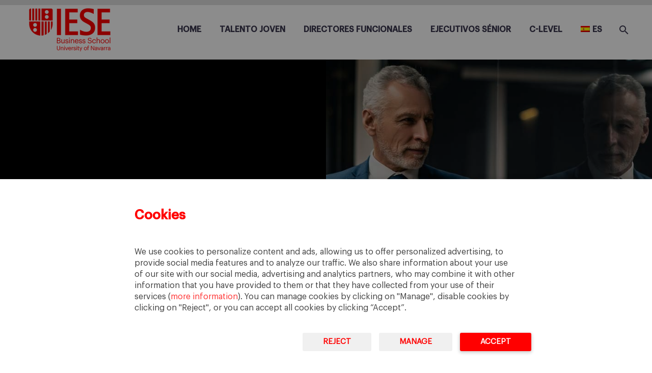

--- FILE ---
content_type: text/html; charset=UTF-8
request_url: https://www.iese.edu/standout/es/jefe-lider-diferencias/
body_size: 16677
content:
<!DOCTYPE html>
<!--[if IE 7]>
<html class="ie ie7" lang="es-ES" xmlns:og="https://ogp.me/ns#" xmlns:fb="https://ogp.me/ns/fb#">
<![endif]-->
<!--[if IE 8]>
<html class="ie ie8" lang="es-ES" xmlns:og="https://ogp.me/ns#" xmlns:fb="https://ogp.me/ns/fb#">
<![endif]-->
<!--[if !(IE 7) | !(IE 8) ]><!-->
<html lang="es-ES" xmlns:og="https://ogp.me/ns#" xmlns:fb="https://ogp.me/ns/fb#">
<!--<![endif]-->
<head>
	<meta charset="UTF-8">
	<meta name="viewport" content="width=device-width, initial-scale=1.0" />
	<link rel="profile" href="https://gmpg.org/xfn/11">
	<link rel="pingback" href="https://www.iese.edu/standout/xmlrpc.php">
	<meta name='robots' content='index, follow, max-image-preview:large, max-snippet:-1, max-video-preview:-1' />
	<style>img:is([sizes="auto" i], [sizes^="auto," i]) { contain-intrinsic-size: 3000px 1500px }</style>
	
	<!-- This site is optimized with the Yoast SEO plugin v26.2 - https://yoast.com/wordpress/plugins/seo/ -->
	<title>¿Eres un jefe o un líder?: Las 4 diferencias de un buen liderazgo</title>
	<meta name="description" content="¿Qué es un jefe y un líder? Te contamos las diferencias que marcan el liderazgo y la capacidad de los jefes para motivar y aumentar la productividad." />
	<link rel="canonical" href="https://www.iese.edu/standout/es/jefe-lider-diferencias/" />
	<meta property="og:locale" content="es_ES" />
	<meta property="og:type" content="article" />
	<meta property="og:title" content="¿Eres un jefe o un líder?: Las 4 diferencias de un buen liderazgo" />
	<meta property="og:description" content="¿Qué es un jefe y un líder? Te contamos las diferencias que marcan el liderazgo y la capacidad de los jefes para motivar y aumentar la productividad." />
	<meta property="og:url" content="https://www.iese.edu/standout/es/jefe-lider-diferencias/" />
	<meta property="og:site_name" content="IESE Standout" />
	<meta property="og:image" content="https://www.iese.edu/standout/wp-content/uploads/2021/05/boss-or-lider.jpg" />
	<meta property="og:image:width" content="1000" />
	<meta property="og:image:height" content="666" />
	<meta property="og:image:type" content="image/jpeg" />
	<meta name="author" content="IESE Standout" />
	<meta name="twitter:card" content="summary_large_image" />
	<meta name="twitter:label1" content="Escrito por" />
	<meta name="twitter:data1" content="IESE Standout" />
	<meta name="twitter:label2" content="Tiempo de lectura" />
	<meta name="twitter:data2" content="4 minutos" />
	<script type="application/ld+json" class="yoast-schema-graph">{"@context":"https://schema.org","@graph":[{"@type":"Article","@id":"https://www.iese.edu/standout/es/jefe-lider-diferencias/#article","isPartOf":{"@id":"https://www.iese.edu/standout/es/jefe-lider-diferencias/"},"author":{"name":"IESE Standout","@id":"https://www.iese.edu/standout/es/#/schema/person/fd2c3dde438ee9ebca29aeec067df184"},"headline":"¿Eres un jefe o un líder?","mainEntityOfPage":{"@id":"https://www.iese.edu/standout/es/jefe-lider-diferencias/"},"wordCount":971,"publisher":{"@id":"https://www.iese.edu/standout/es/#organization"},"image":{"@id":"https://www.iese.edu/standout/es/jefe-lider-diferencias/#primaryimage"},"thumbnailUrl":"https://www.iese.edu/standout/wp-content/uploads/2021/05/boss-or-lider.jpg","keywords":["General Management","PDG","People","skills"],"articleSection":["CEOs y Consejeros","Ejecutivos sénior","General"],"inLanguage":"es"},{"@type":"WebPage","@id":"https://www.iese.edu/standout/es/jefe-lider-diferencias/","url":"https://www.iese.edu/standout/es/jefe-lider-diferencias/","name":"¿Eres un jefe o un líder?: Las 4 diferencias de un buen liderazgo","isPartOf":{"@id":"https://www.iese.edu/standout/es/#website"},"primaryImageOfPage":{"@id":"https://www.iese.edu/standout/es/jefe-lider-diferencias/#primaryimage"},"image":{"@id":"https://www.iese.edu/standout/es/jefe-lider-diferencias/#primaryimage"},"thumbnailUrl":"https://www.iese.edu/standout/wp-content/uploads/2021/05/boss-or-lider.jpg","datePublished":"2021-05-04T10:57:18+00:00","dateModified":"2023-10-16T15:30:35+00:00","description":"¿Qué es un jefe y un líder? Te contamos las diferencias que marcan el liderazgo y la capacidad de los jefes para motivar y aumentar la productividad.","breadcrumb":{"@id":"https://www.iese.edu/standout/es/jefe-lider-diferencias/#breadcrumb"},"inLanguage":"es","potentialAction":[{"@type":"ReadAction","target":["https://www.iese.edu/standout/es/jefe-lider-diferencias/"]}]},{"@type":"ImageObject","inLanguage":"es","@id":"https://www.iese.edu/standout/es/jefe-lider-diferencias/#primaryimage","url":"https://www.iese.edu/standout/wp-content/uploads/2021/05/boss-or-lider.jpg","contentUrl":"https://www.iese.edu/standout/wp-content/uploads/2021/05/boss-or-lider.jpg","width":1000,"height":666,"caption":"jefe o lider"},{"@type":"BreadcrumbList","@id":"https://www.iese.edu/standout/es/jefe-lider-diferencias/#breadcrumb","itemListElement":[{"@type":"ListItem","position":1,"name":"Home","item":"https://www.iese.edu/standout/es/"},{"@type":"ListItem","position":2,"name":"¿Eres un jefe o un líder?"}]},{"@type":"WebSite","@id":"https://www.iese.edu/standout/es/#website","url":"https://www.iese.edu/standout/es/","name":"IESE Standout","description":"IESE Business School","publisher":{"@id":"https://www.iese.edu/standout/es/#organization"},"potentialAction":[{"@type":"SearchAction","target":{"@type":"EntryPoint","urlTemplate":"https://www.iese.edu/standout/es/?s={search_term_string}"},"query-input":{"@type":"PropertyValueSpecification","valueRequired":true,"valueName":"search_term_string"}}],"inLanguage":"es"},{"@type":"Organization","@id":"https://www.iese.edu/standout/es/#organization","name":"IESE Business School","url":"https://www.iese.edu/standout/es/","logo":{"@type":"ImageObject","inLanguage":"es","@id":"https://www.iese.edu/standout/es/#/schema/logo/image/","url":"https://www.iese.edu/standout/wp-content/uploads/2020/11/Logo-IESE-Business-School.png","contentUrl":"https://www.iese.edu/standout/wp-content/uploads/2020/11/Logo-IESE-Business-School.png","width":290,"height":290,"caption":"IESE Business School"},"image":{"@id":"https://www.iese.edu/standout/es/#/schema/logo/image/"}},{"@type":"Person","@id":"https://www.iese.edu/standout/es/#/schema/person/fd2c3dde438ee9ebca29aeec067df184","name":"IESE Standout","image":{"@type":"ImageObject","inLanguage":"es","@id":"https://www.iese.edu/standout/es/#/schema/person/image/","url":"https://secure.gravatar.com/avatar/361aacf621d488c9e3bee750c5665077c4cf539f0c4f8e6d206bb927aa36eead?s=96&d=mm&r=g","contentUrl":"https://secure.gravatar.com/avatar/361aacf621d488c9e3bee750c5665077c4cf539f0c4f8e6d206bb927aa36eead?s=96&d=mm&r=g","caption":"IESE Standout"},"url":"https://www.iese.edu/standout/es/author/standout/"}]}</script>
	<!-- / Yoast SEO plugin. -->


<link rel='dns-prefetch' href='//fonts.googleapis.com' />
<link rel="alternate" type="application/rss+xml" title="IESE Standout &raquo; Feed" href="https://www.iese.edu/standout/es/feed/" />
<link rel="alternate" type="application/rss+xml" title="IESE Standout &raquo; Feed de los comentarios" href="https://www.iese.edu/standout/es/comments/feed/" />
<link rel='stylesheet' id='layerslider-css' href='https://www.iese.edu/standout/wp-content/plugins/LayerSlider/assets/static/layerslider/css/layerslider.css?ver=7.15.1' type='text/css' media='all' />
<link rel='stylesheet' id='thegem-preloader-css' href='https://www.iese.edu/standout/wp-content/themes/thegem/css/thegem-preloader.css?ver=5.10.5.2' type='text/css' media='all' />
<style id='thegem-preloader-inline-css' type='text/css'>

		body:not(.compose-mode) .gem-icon-style-gradient span,
		body:not(.compose-mode) .gem-icon .gem-icon-half-1,
		body:not(.compose-mode) .gem-icon .gem-icon-half-2 {
			opacity: 0 !important;
			}
</style>
<link rel='stylesheet' id='thegem-reset-css' href='https://www.iese.edu/standout/wp-content/themes/thegem/css/thegem-reset.css?ver=5.10.5.2' type='text/css' media='all' />
<link rel='stylesheet' id='thegem-grid-css' href='https://www.iese.edu/standout/wp-content/themes/thegem/css/thegem-grid.css?ver=5.10.5.2' type='text/css' media='all' />
<link rel='stylesheet' id='thegem-header-css' href='https://www.iese.edu/standout/wp-content/themes/thegem/css/thegem-header.css?ver=5.10.5.2' type='text/css' media='all' />
<link rel='stylesheet' id='thegem-style-css' href='https://www.iese.edu/standout/wp-content/themes/thegem/style.css?ver=5.10.5.2' type='text/css' media='all' />
<link rel='stylesheet' id='thegem-child-style-css' href='https://www.iese.edu/standout/wp-content/themes/thegem-child/style.css?ver=5.10.5.2' type='text/css' media='all' />
<link rel='stylesheet' id='thegem-widgets-css' href='https://www.iese.edu/standout/wp-content/themes/thegem/css/thegem-widgets.css?ver=5.10.5.2' type='text/css' media='all' />
<link rel='stylesheet' id='thegem-new-css-css' href='https://www.iese.edu/standout/wp-content/themes/thegem/css/thegem-new-css.css?ver=5.10.5.2' type='text/css' media='all' />
<link rel='stylesheet' id='perevazka-css-css-css' href='https://www.iese.edu/standout/wp-content/themes/thegem/css/thegem-perevazka-css.css?ver=5.10.5.2' type='text/css' media='all' />
<link rel='stylesheet' id='thegem-google-fonts-css' href='//fonts.googleapis.com/css?family=Poppins%3A100%2C100italic%2C200%2C200italic%2C300%2C300italic%2C400%2C400italic%2C500%2C500italic%2C600%2C600italic%2C700%2C700italic%2C800%2C800italic%2C900%2C900italic%7CMontserrat%3A100%2C200%2C300%2C400%2C500%2C600%2C700%2C800%2C900%2C100italic%2C200italic%2C300italic%2C400italic%2C500italic%2C600italic%2C700italic%2C800italic%2C900italic%7CSource+Sans+Pro%3A200%2C200italic%2C300%2C300italic%2C400%2C400italic%2C600%2C600italic%2C700%2C700italic%2C900%2C900italic&#038;subset=latin%2Clatin-ext%2Ccyrillic%2Ccyrillic-ext%2Cvietnamese%2Cgreek%2Cgreek-ext&#038;ver=6.8.3' type='text/css' media='all' />
<link rel='stylesheet' id='thegem-custom-css' href='https://www.iese.edu/standout/wp-content/uploads/thegem/css/custom-SikU3ntN.css?ver=5.10.5.2' type='text/css' media='all' />
<style id='thegem-custom-inline-css' type='text/css'>
.vc_custom_1559215297313{margin-top: 0px !important;margin-bottom: 0px !important;padding-top: 0px !important;padding-bottom: 0px !important;}.vc_custom_1559219793489{padding-top: 60px !important;padding-right: 70px !important;padding-bottom: 50px !important;padding-left: 70px !important;background-color: #000000 !important;}
body .page-title-block .breadcrumbs-container{	text-align: left;}.page-breadcrumbs ul li a,.page-breadcrumbs ul li:not(:last-child):after{	color: #99A9B5FF;}.page-breadcrumbs ul li{	color: #3C3950FF;}.page-breadcrumbs ul li a:hover{	color: #3C3950FF;}.block-content {padding-top: 135px;}.block-content:last-of-type {padding-bottom: 110px;}.gem-slideshow,.slideshow-preloader {}#top-area {	display: block;}@media (max-width: 991px) {#page-title {}.page-title-inner, body .breadcrumbs{padding-left: 0px;padding-right: 0px;}.page-title-excerpt {margin-top: 18px;}#page-title .page-title-title {margin-top: 0px;}.block-content {}.block-content:last-of-type {}#top-area {	display: block;}}@media (max-width: 767px) {#page-title {}.page-title-inner,body .breadcrumbs{padding-left: 0px;padding-right: 0px;}.page-title-excerpt {margin-top: 18px;}#page-title .page-title-title {margin-top: 0px;}.block-content {}.block-content:last-of-type {}#top-area {	display: block;}}
</style>
<link rel='stylesheet' id='js_composer_front-css' href='https://www.iese.edu/standout/wp-content/plugins/js_composer/assets/css/js_composer.min.css?ver=8.7.1' type='text/css' media='all' />
<link rel='stylesheet' id='thegem_js_composer_front-css' href='https://www.iese.edu/standout/wp-content/themes/thegem/css/thegem-js_composer_columns.css?ver=5.10.5.2' type='text/css' media='all' />
<link rel='stylesheet' id='thegem-additional-blog-1-css' href='https://www.iese.edu/standout/wp-content/themes/thegem/css/thegem-additional-blog-1.css?ver=5.10.5.2' type='text/css' media='all' />
<link rel='stylesheet' id='jquery-fancybox-css' href='https://www.iese.edu/standout/wp-content/themes/thegem/js/fancyBox/jquery.fancybox.min.css?ver=5.10.5.2' type='text/css' media='all' />
<link rel='stylesheet' id='thegem-vc_elements-css' href='https://www.iese.edu/standout/wp-content/themes/thegem/css/thegem-vc_elements.css?ver=5.10.5.2' type='text/css' media='all' />
<link rel='stylesheet' id='wp-block-library-css' href='https://www.iese.edu/standout/wp-includes/css/dist/block-library/style.min.css?ver=6.8.3' type='text/css' media='all' />
<style id='classic-theme-styles-inline-css' type='text/css'>
/*! This file is auto-generated */
.wp-block-button__link{color:#fff;background-color:#32373c;border-radius:9999px;box-shadow:none;text-decoration:none;padding:calc(.667em + 2px) calc(1.333em + 2px);font-size:1.125em}.wp-block-file__button{background:#32373c;color:#fff;text-decoration:none}
</style>
<style id='global-styles-inline-css' type='text/css'>
:root{--wp--preset--aspect-ratio--square: 1;--wp--preset--aspect-ratio--4-3: 4/3;--wp--preset--aspect-ratio--3-4: 3/4;--wp--preset--aspect-ratio--3-2: 3/2;--wp--preset--aspect-ratio--2-3: 2/3;--wp--preset--aspect-ratio--16-9: 16/9;--wp--preset--aspect-ratio--9-16: 9/16;--wp--preset--color--black: #000000;--wp--preset--color--cyan-bluish-gray: #abb8c3;--wp--preset--color--white: #ffffff;--wp--preset--color--pale-pink: #f78da7;--wp--preset--color--vivid-red: #cf2e2e;--wp--preset--color--luminous-vivid-orange: #ff6900;--wp--preset--color--luminous-vivid-amber: #fcb900;--wp--preset--color--light-green-cyan: #7bdcb5;--wp--preset--color--vivid-green-cyan: #00d084;--wp--preset--color--pale-cyan-blue: #8ed1fc;--wp--preset--color--vivid-cyan-blue: #0693e3;--wp--preset--color--vivid-purple: #9b51e0;--wp--preset--gradient--vivid-cyan-blue-to-vivid-purple: linear-gradient(135deg,rgba(6,147,227,1) 0%,rgb(155,81,224) 100%);--wp--preset--gradient--light-green-cyan-to-vivid-green-cyan: linear-gradient(135deg,rgb(122,220,180) 0%,rgb(0,208,130) 100%);--wp--preset--gradient--luminous-vivid-amber-to-luminous-vivid-orange: linear-gradient(135deg,rgba(252,185,0,1) 0%,rgba(255,105,0,1) 100%);--wp--preset--gradient--luminous-vivid-orange-to-vivid-red: linear-gradient(135deg,rgba(255,105,0,1) 0%,rgb(207,46,46) 100%);--wp--preset--gradient--very-light-gray-to-cyan-bluish-gray: linear-gradient(135deg,rgb(238,238,238) 0%,rgb(169,184,195) 100%);--wp--preset--gradient--cool-to-warm-spectrum: linear-gradient(135deg,rgb(74,234,220) 0%,rgb(151,120,209) 20%,rgb(207,42,186) 40%,rgb(238,44,130) 60%,rgb(251,105,98) 80%,rgb(254,248,76) 100%);--wp--preset--gradient--blush-light-purple: linear-gradient(135deg,rgb(255,206,236) 0%,rgb(152,150,240) 100%);--wp--preset--gradient--blush-bordeaux: linear-gradient(135deg,rgb(254,205,165) 0%,rgb(254,45,45) 50%,rgb(107,0,62) 100%);--wp--preset--gradient--luminous-dusk: linear-gradient(135deg,rgb(255,203,112) 0%,rgb(199,81,192) 50%,rgb(65,88,208) 100%);--wp--preset--gradient--pale-ocean: linear-gradient(135deg,rgb(255,245,203) 0%,rgb(182,227,212) 50%,rgb(51,167,181) 100%);--wp--preset--gradient--electric-grass: linear-gradient(135deg,rgb(202,248,128) 0%,rgb(113,206,126) 100%);--wp--preset--gradient--midnight: linear-gradient(135deg,rgb(2,3,129) 0%,rgb(40,116,252) 100%);--wp--preset--font-size--small: 13px;--wp--preset--font-size--medium: 20px;--wp--preset--font-size--large: 36px;--wp--preset--font-size--x-large: 42px;--wp--preset--spacing--20: 0.44rem;--wp--preset--spacing--30: 0.67rem;--wp--preset--spacing--40: 1rem;--wp--preset--spacing--50: 1.5rem;--wp--preset--spacing--60: 2.25rem;--wp--preset--spacing--70: 3.38rem;--wp--preset--spacing--80: 5.06rem;--wp--preset--shadow--natural: 6px 6px 9px rgba(0, 0, 0, 0.2);--wp--preset--shadow--deep: 12px 12px 50px rgba(0, 0, 0, 0.4);--wp--preset--shadow--sharp: 6px 6px 0px rgba(0, 0, 0, 0.2);--wp--preset--shadow--outlined: 6px 6px 0px -3px rgba(255, 255, 255, 1), 6px 6px rgba(0, 0, 0, 1);--wp--preset--shadow--crisp: 6px 6px 0px rgba(0, 0, 0, 1);}:where(.is-layout-flex){gap: 0.5em;}:where(.is-layout-grid){gap: 0.5em;}body .is-layout-flex{display: flex;}.is-layout-flex{flex-wrap: wrap;align-items: center;}.is-layout-flex > :is(*, div){margin: 0;}body .is-layout-grid{display: grid;}.is-layout-grid > :is(*, div){margin: 0;}:where(.wp-block-columns.is-layout-flex){gap: 2em;}:where(.wp-block-columns.is-layout-grid){gap: 2em;}:where(.wp-block-post-template.is-layout-flex){gap: 1.25em;}:where(.wp-block-post-template.is-layout-grid){gap: 1.25em;}.has-black-color{color: var(--wp--preset--color--black) !important;}.has-cyan-bluish-gray-color{color: var(--wp--preset--color--cyan-bluish-gray) !important;}.has-white-color{color: var(--wp--preset--color--white) !important;}.has-pale-pink-color{color: var(--wp--preset--color--pale-pink) !important;}.has-vivid-red-color{color: var(--wp--preset--color--vivid-red) !important;}.has-luminous-vivid-orange-color{color: var(--wp--preset--color--luminous-vivid-orange) !important;}.has-luminous-vivid-amber-color{color: var(--wp--preset--color--luminous-vivid-amber) !important;}.has-light-green-cyan-color{color: var(--wp--preset--color--light-green-cyan) !important;}.has-vivid-green-cyan-color{color: var(--wp--preset--color--vivid-green-cyan) !important;}.has-pale-cyan-blue-color{color: var(--wp--preset--color--pale-cyan-blue) !important;}.has-vivid-cyan-blue-color{color: var(--wp--preset--color--vivid-cyan-blue) !important;}.has-vivid-purple-color{color: var(--wp--preset--color--vivid-purple) !important;}.has-black-background-color{background-color: var(--wp--preset--color--black) !important;}.has-cyan-bluish-gray-background-color{background-color: var(--wp--preset--color--cyan-bluish-gray) !important;}.has-white-background-color{background-color: var(--wp--preset--color--white) !important;}.has-pale-pink-background-color{background-color: var(--wp--preset--color--pale-pink) !important;}.has-vivid-red-background-color{background-color: var(--wp--preset--color--vivid-red) !important;}.has-luminous-vivid-orange-background-color{background-color: var(--wp--preset--color--luminous-vivid-orange) !important;}.has-luminous-vivid-amber-background-color{background-color: var(--wp--preset--color--luminous-vivid-amber) !important;}.has-light-green-cyan-background-color{background-color: var(--wp--preset--color--light-green-cyan) !important;}.has-vivid-green-cyan-background-color{background-color: var(--wp--preset--color--vivid-green-cyan) !important;}.has-pale-cyan-blue-background-color{background-color: var(--wp--preset--color--pale-cyan-blue) !important;}.has-vivid-cyan-blue-background-color{background-color: var(--wp--preset--color--vivid-cyan-blue) !important;}.has-vivid-purple-background-color{background-color: var(--wp--preset--color--vivid-purple) !important;}.has-black-border-color{border-color: var(--wp--preset--color--black) !important;}.has-cyan-bluish-gray-border-color{border-color: var(--wp--preset--color--cyan-bluish-gray) !important;}.has-white-border-color{border-color: var(--wp--preset--color--white) !important;}.has-pale-pink-border-color{border-color: var(--wp--preset--color--pale-pink) !important;}.has-vivid-red-border-color{border-color: var(--wp--preset--color--vivid-red) !important;}.has-luminous-vivid-orange-border-color{border-color: var(--wp--preset--color--luminous-vivid-orange) !important;}.has-luminous-vivid-amber-border-color{border-color: var(--wp--preset--color--luminous-vivid-amber) !important;}.has-light-green-cyan-border-color{border-color: var(--wp--preset--color--light-green-cyan) !important;}.has-vivid-green-cyan-border-color{border-color: var(--wp--preset--color--vivid-green-cyan) !important;}.has-pale-cyan-blue-border-color{border-color: var(--wp--preset--color--pale-cyan-blue) !important;}.has-vivid-cyan-blue-border-color{border-color: var(--wp--preset--color--vivid-cyan-blue) !important;}.has-vivid-purple-border-color{border-color: var(--wp--preset--color--vivid-purple) !important;}.has-vivid-cyan-blue-to-vivid-purple-gradient-background{background: var(--wp--preset--gradient--vivid-cyan-blue-to-vivid-purple) !important;}.has-light-green-cyan-to-vivid-green-cyan-gradient-background{background: var(--wp--preset--gradient--light-green-cyan-to-vivid-green-cyan) !important;}.has-luminous-vivid-amber-to-luminous-vivid-orange-gradient-background{background: var(--wp--preset--gradient--luminous-vivid-amber-to-luminous-vivid-orange) !important;}.has-luminous-vivid-orange-to-vivid-red-gradient-background{background: var(--wp--preset--gradient--luminous-vivid-orange-to-vivid-red) !important;}.has-very-light-gray-to-cyan-bluish-gray-gradient-background{background: var(--wp--preset--gradient--very-light-gray-to-cyan-bluish-gray) !important;}.has-cool-to-warm-spectrum-gradient-background{background: var(--wp--preset--gradient--cool-to-warm-spectrum) !important;}.has-blush-light-purple-gradient-background{background: var(--wp--preset--gradient--blush-light-purple) !important;}.has-blush-bordeaux-gradient-background{background: var(--wp--preset--gradient--blush-bordeaux) !important;}.has-luminous-dusk-gradient-background{background: var(--wp--preset--gradient--luminous-dusk) !important;}.has-pale-ocean-gradient-background{background: var(--wp--preset--gradient--pale-ocean) !important;}.has-electric-grass-gradient-background{background: var(--wp--preset--gradient--electric-grass) !important;}.has-midnight-gradient-background{background: var(--wp--preset--gradient--midnight) !important;}.has-small-font-size{font-size: var(--wp--preset--font-size--small) !important;}.has-medium-font-size{font-size: var(--wp--preset--font-size--medium) !important;}.has-large-font-size{font-size: var(--wp--preset--font-size--large) !important;}.has-x-large-font-size{font-size: var(--wp--preset--font-size--x-large) !important;}
:where(.wp-block-post-template.is-layout-flex){gap: 1.25em;}:where(.wp-block-post-template.is-layout-grid){gap: 1.25em;}
:where(.wp-block-columns.is-layout-flex){gap: 2em;}:where(.wp-block-columns.is-layout-grid){gap: 2em;}
:root :where(.wp-block-pullquote){font-size: 1.5em;line-height: 1.6;}
</style>
<link rel='stylesheet' id='contact-form-7-css' href='https://www.iese.edu/standout/wp-content/plugins/contact-form-7/includes/css/styles.css?ver=6.1.3' type='text/css' media='all' />
<link rel='stylesheet' id='rp-public-styles-css' href='https://www.iese.edu/standout/wp-content/plugins/reading-progress-bar/public/css/rp-public.css?ver=6.8.3' type='text/css' media='all' />
<link rel='stylesheet' id='wpml-legacy-dropdown-0-css' href='https://www.iese.edu/standout/wp-content/plugins/sitepress-multilingual-cms/templates/language-switchers/legacy-dropdown/style.min.css?ver=1' type='text/css' media='all' />
<style id='wpml-legacy-dropdown-0-inline-css' type='text/css'>
.wpml-ls-statics-shortcode_actions{background-color:#dd3333;}.wpml-ls-statics-shortcode_actions, .wpml-ls-statics-shortcode_actions .wpml-ls-sub-menu, .wpml-ls-statics-shortcode_actions a {border-color:#dd3333;}
</style>
<link rel='stylesheet' id='wpml-menu-item-0-css' href='https://www.iese.edu/standout/wp-content/plugins/sitepress-multilingual-cms/templates/language-switchers/menu-item/style.min.css?ver=1' type='text/css' media='all' />
<script type="text/javascript">function fullHeightRow() {
			var fullHeight,
				offsetTop,
				element = document.getElementsByClassName('vc_row-o-full-height')[0];
			if (element) {
				fullHeight = window.innerHeight;
				offsetTop = window.pageYOffset + element.getBoundingClientRect().top;
				if (offsetTop < fullHeight) {
					fullHeight = 100 - offsetTop / (fullHeight / 100);
					element.style.minHeight = fullHeight + 'vh'
				}
			}
		}</script><script type="text/javascript" id="wpml-cookie-js-extra">
/* <![CDATA[ */
var wpml_cookies = {"wp-wpml_current_language":{"value":"es","expires":1,"path":"\/"}};
var wpml_cookies = {"wp-wpml_current_language":{"value":"es","expires":1,"path":"\/"}};
/* ]]> */
</script>
<script type="text/javascript" src="https://www.iese.edu/standout/wp-content/plugins/sitepress-multilingual-cms/res/js/cookies/language-cookie.js?ver=484900" id="wpml-cookie-js" defer="defer" data-wp-strategy="defer"></script>
<!--[if lt IE 9]>
<script type="text/javascript" src="https://www.iese.edu/standout/wp-content/themes/thegem/js/html5.js?ver=5.10.5.2" id="html5-js"></script>
<![endif]-->
<script type="text/javascript" src="https://www.iese.edu/standout/wp-includes/js/jquery/jquery.min.js?ver=3.7.1" id="jquery-core-js"></script>
<script type="text/javascript" src="https://www.iese.edu/standout/wp-includes/js/jquery/jquery-migrate.min.js?ver=3.4.1" id="jquery-migrate-js"></script>
<script type="text/javascript" src="https://www.iese.edu/standout/wp-content/plugins/reading-progress-bar/public/js/rp-public.js?ver=6.8.3" id="rp-public-scripts-js"></script>
<script type="text/javascript" src="https://www.iese.edu/standout/wp-content/plugins/sitepress-multilingual-cms/templates/language-switchers/legacy-dropdown/script.min.js?ver=1" id="wpml-legacy-dropdown-0-js"></script>
<script></script>
<!-- LayerSlider updates and docs at: https://layerslider.com -->
<link rel="https://api.w.org/" href="https://www.iese.edu/standout/es/wp-json/" /><link rel="alternate" title="JSON" type="application/json" href="https://www.iese.edu/standout/es/wp-json/wp/v2/posts/3307" /><link rel="EditURI" type="application/rsd+xml" title="RSD" href="https://www.iese.edu/standout/xmlrpc.php?rsd" />
<link rel='shortlink' href='https://www.iese.edu/standout/es/?p=3307' />
<link rel="alternate" title="oEmbed (JSON)" type="application/json+oembed" href="https://www.iese.edu/standout/es/wp-json/oembed/1.0/embed?url=https%3A%2F%2Fwww.iese.edu%2Fstandout%2Fes%2Fjefe-lider-diferencias%2F" />
<link rel="alternate" title="oEmbed (XML)" type="text/xml+oembed" href="https://www.iese.edu/standout/es/wp-json/oembed/1.0/embed?url=https%3A%2F%2Fwww.iese.edu%2Fstandout%2Fes%2Fjefe-lider-diferencias%2F&#038;format=xml" />

<!-- Google Tag Manager -->
<script>(function(w,d,s,l,i){w[l]=w[l]||[];w[l].push({'gtm.start':
new Date().getTime(),event:'gtm.js'});var f=d.getElementsByTagName(s)[0],
j=d.createElement(s),dl=l!='dataLayer'?'&l='+l:'';j.async=true;j.src=
'https://www.googletagmanager.com/gtm.js?id='+i+dl;f.parentNode.insertBefore(j,f);
})(window,document,'script','dataLayer','GTM-TGJWQ8');</script>
<!-- End Google Tag Manager -->
<link rel="icon" href="https://www.iese.edu/standout/wp-content/uploads/2019/08/favicon.ico" sizes="32x32" />
<link rel="icon" href="https://www.iese.edu/standout/wp-content/uploads/2019/08/favicon.ico" sizes="192x192" />
<link rel="apple-touch-icon" href="https://www.iese.edu/standout/wp-content/uploads/2019/08/favicon.ico" />
<meta name="msapplication-TileImage" content="https://www.iese.edu/standout/wp-content/uploads/2019/08/favicon.ico" />
<script>if(document.querySelector('[data-type="vc_custom-css"]')) {document.head.appendChild(document.querySelector('[data-type="vc_custom-css"]'));}</script><style type="text/css" data-type="vc_shortcodes-custom-css">.vc_custom_1559140963143{margin-top: 0px !important;margin-bottom: 0px !important;padding-top: 0px !important;padding-bottom: 0px !important;}.vc_custom_1559216895048{margin-top: 0px !important;margin-bottom: 0px !important;padding-top: 0px !important;padding-bottom: 0px !important;}.vc_custom_1619598725048{margin-top: 0px !important;margin-bottom: 0px !important;padding-top: 300px !important;padding-bottom: 300px !important;background-image: url(https://www.iese.edu/standout/wp-content/uploads/2020/11/leadership-keys-good-leader.jpg?id=1643) !important;background-position: center !important;background-repeat: no-repeat !important;background-size: cover !important;}.vc_custom_1559216572149{padding-right: 70px !important;padding-left: 70px !important;background-color: #000000 !important;}</style><noscript><style> .wpb_animate_when_almost_visible { opacity: 1; }</style></noscript>
<meta property="og:title" content="¿Eres un jefe o un líder?"/>
<meta property="og:description" content="¿Eres un jefe o un líder?"/>
<meta property="og:site_name" content="IESE Standout"/>
<meta property="og:type" content="article"/>
<meta property="og:url" content="https://www.iese.edu/standout/es/jefe-lider-diferencias/"/>
<meta property="og:image" content="https://www.iese.edu/standout/wp-content/uploads/2021/05/boss-or-lider.jpg"/>

<meta itemprop="name" content="¿Eres un jefe o un líder?"/>
<meta itemprop="description" content="¿Eres un jefe o un líder?"/>
<meta itemprop="image" content="https://www.iese.edu/standout/wp-content/uploads/2021/05/boss-or-lider.jpg"/>
	</head>


<body class="wp-singular post-template-default single single-post postid-3307 single-format-standard wp-theme-thegem wp-child-theme-thegem-child wpb-js-composer js-comp-ver-8.7.1 vc_responsive">

	<script type="text/javascript">
		var gemSettings = {"isTouch":"","forcedLasyDisabled":"","tabletPortrait":"","tabletLandscape":"","topAreaMobileDisable":"","parallaxDisabled":"","fillTopArea":"","themePath":"https:\/\/www.iese.edu\/standout\/wp-content\/themes\/thegem","rootUrl":"https:\/\/www.iese.edu\/standout","mobileEffectsEnabled":"","isRTL":""};
		(function() {
    function isTouchDevice() {
        return (('ontouchstart' in window) ||
            (navigator.MaxTouchPoints > 0) ||
            (navigator.msMaxTouchPoints > 0));
    }

    window.gemSettings.isTouch = isTouchDevice();

    function userAgentDetection() {
        var ua = navigator.userAgent.toLowerCase(),
        platform = navigator.platform.toLowerCase(),
        UA = ua.match(/(opera|ie|firefox|chrome|version)[\s\/:]([\w\d\.]+)?.*?(safari|version[\s\/:]([\w\d\.]+)|$)/) || [null, 'unknown', 0],
        mode = UA[1] == 'ie' && document.documentMode;

        window.gemBrowser = {
            name: (UA[1] == 'version') ? UA[3] : UA[1],
            version: UA[2],
            platform: {
                name: ua.match(/ip(?:ad|od|hone)/) ? 'ios' : (ua.match(/(?:webos|android)/) || platform.match(/mac|win|linux/) || ['other'])[0]
                }
        };
            }

    window.updateGemClientSize = function() {
        if (window.gemOptions == null || window.gemOptions == undefined) {
            window.gemOptions = {
                first: false,
                clientWidth: 0,
                clientHeight: 0,
                innerWidth: -1
            };
        }

        window.gemOptions.clientWidth = window.innerWidth || document.documentElement.clientWidth;
        if (document.body != null && !window.gemOptions.clientWidth) {
            window.gemOptions.clientWidth = document.body.clientWidth;
        }

        window.gemOptions.clientHeight = window.innerHeight || document.documentElement.clientHeight;
        if (document.body != null && !window.gemOptions.clientHeight) {
            window.gemOptions.clientHeight = document.body.clientHeight;
        }
    };

    window.updateGemInnerSize = function(width) {
        window.gemOptions.innerWidth = width != undefined ? width : (document.body != null ? document.body.clientWidth : 0);
    };

    userAgentDetection();
    window.updateGemClientSize(true);

    window.gemSettings.lasyDisabled = window.gemSettings.forcedLasyDisabled || (!window.gemSettings.mobileEffectsEnabled && (window.gemSettings.isTouch || window.gemOptions.clientWidth <= 800));
})();
		(function() {
    if (window.gemBrowser.name == 'safari') {
        try {
            var safariVersion = parseInt(window.gemBrowser.version);
        } catch(e) {
            var safariVersion = 0;
        }
        if (safariVersion >= 9) {
            window.gemSettings.parallaxDisabled = true;
            window.gemSettings.fillTopArea = true;
        }
    }
})();
		(function() {
    var fullwithData = {
        page: null,
        pageWidth: 0,
        pageOffset: {},
        fixVcRow: true,
        pagePaddingLeft: 0
    };

    function updateFullwidthData() {
        fullwithData.pageOffset = fullwithData.page.getBoundingClientRect();
        fullwithData.pageWidth = parseFloat(fullwithData.pageOffset.width);
        fullwithData.pagePaddingLeft = 0;

        if (fullwithData.page.className.indexOf('vertical-header') != -1) {
            fullwithData.pagePaddingLeft = 45;
            if (fullwithData.pageWidth >= 1600) {
                fullwithData.pagePaddingLeft = 360;
            }
            if (fullwithData.pageWidth < 980) {
                fullwithData.pagePaddingLeft = 0;
            }
        }
    }

    function gem_fix_fullwidth_position(element) {
        if (element == null) {
            return false;
        }

        if (fullwithData.page == null) {
            fullwithData.page = document.getElementById('page');
            updateFullwidthData();
        }

        /*if (fullwithData.pageWidth < 1170) {
            return false;
        }*/

        if (!fullwithData.fixVcRow) {
            return false;
        }

        if (element.previousElementSibling != null && element.previousElementSibling != undefined && element.previousElementSibling.className.indexOf('fullwidth-block') == -1) {
            var elementParentViewportOffset = element.previousElementSibling.getBoundingClientRect();
        } else {
            var elementParentViewportOffset = element.parentNode.getBoundingClientRect();
        }

        /*if (elementParentViewportOffset.top > window.gemOptions.clientHeight) {
            fullwithData.fixVcRow = false;
            return false;
        }*/

        if (element.className.indexOf('vc_row') != -1) {
            var elementMarginLeft = -21;
            var elementMarginRight = -21;
        } else {
            var elementMarginLeft = 0;
            var elementMarginRight = 0;
        }

        var offset = parseInt(fullwithData.pageOffset.left + 0.5) - parseInt((elementParentViewportOffset.left < 0 ? 0 : elementParentViewportOffset.left) + 0.5) - elementMarginLeft + fullwithData.pagePaddingLeft;
        var offsetKey = window.gemSettings.isRTL ? 'right' : 'left';

        element.style.position = 'relative';
        element.style[offsetKey] = offset + 'px';
        element.style.width = fullwithData.pageWidth - fullwithData.pagePaddingLeft + 'px';

        if (element.className.indexOf('vc_row') == -1) {
            element.setAttribute('data-fullwidth-updated', 1);
        }

        if (element.className.indexOf('vc_row') != -1 && element.className.indexOf('vc_section') == -1 && !element.hasAttribute('data-vc-stretch-content')) {
            var el_full = element.parentNode.querySelector('.vc_row-full-width-before');
            var padding = -1 * offset;
            0 > padding && (padding = 0);
            var paddingRight = fullwithData.pageWidth - padding - el_full.offsetWidth + elementMarginLeft + elementMarginRight;
            0 > paddingRight && (paddingRight = 0);
            element.style.paddingLeft = padding + 'px';
            element.style.paddingRight = paddingRight + 'px';
        }
    }

    window.gem_fix_fullwidth_position = gem_fix_fullwidth_position;

    document.addEventListener('DOMContentLoaded', function() {
        var classes = [];

        if (window.gemSettings.isTouch) {
            document.body.classList.add('thegem-touch');
        }

        if (window.gemSettings.lasyDisabled && !window.gemSettings.forcedLasyDisabled) {
            document.body.classList.add('thegem-effects-disabled');
        }
    });

    if (window.gemSettings.parallaxDisabled) {
        var head  = document.getElementsByTagName('head')[0],
            link  = document.createElement('style');
        link.rel  = 'stylesheet';
        link.type = 'text/css';
        link.innerHTML = ".fullwidth-block.fullwidth-block-parallax-fixed .fullwidth-block-background { background-attachment: scroll !important; }";
        head.appendChild(link);
    }
})();

(function() {
    setTimeout(function() {
        var preloader = document.getElementById('page-preloader');
        if (preloader != null && preloader != undefined) {
            preloader.className += ' preloader-loaded';
        }
    }, window.pagePreloaderHideTime || 1000);
})();
	</script>
	


<div id="page" class="layout-fullwidth header-style-4">

			<a href="#page" class="scroll-top-button">Scroll Top</a>
	
	
		
		<div id="site-header-wrapper"  class="  " >
			
			
			<header id="site-header" class="site-header animated-header mobile-menu-layout-default" role="banner">
								
				<div class="header-background">
					<div class="container">
						<div class="header-main logo-position-left header-layout-default header-style-4">
																							<div class="site-title">
											<div class="site-logo" style="width:164px;">
			<a href="https://www.iese.edu/es" rel="home">
									<span class="logo"><img src="https://www.iese.edu/standout/wp-content/uploads/thegem/logos/logo_17718b8782a9e5d50f78708162debb25_1x.jpg" srcset="https://www.iese.edu/standout/wp-content/uploads/thegem/logos/logo_17718b8782a9e5d50f78708162debb25_1x.jpg 1x,https://www.iese.edu/standout/wp-content/uploads/thegem/logos/logo_17718b8782a9e5d50f78708162debb25_2x.jpg 2x,https://www.iese.edu/standout/wp-content/uploads/thegem/logos/logo_17718b8782a9e5d50f78708162debb25_3x.jpg 3x" alt="IESE Standout" style="width:164px;" class="tgp-exclude default"/><img src="https://www.iese.edu/standout/wp-content/uploads/thegem/logos/logo_4676e1c3e99913a30d9662aad9940def_1x.png" srcset="https://www.iese.edu/standout/wp-content/uploads/thegem/logos/logo_4676e1c3e99913a30d9662aad9940def_1x.png 1x,https://www.iese.edu/standout/wp-content/uploads/thegem/logos/logo_4676e1c3e99913a30d9662aad9940def_2x.png 2x,https://www.iese.edu/standout/wp-content/uploads/thegem/logos/logo_4676e1c3e99913a30d9662aad9940def_3x.png 3x" alt="IESE Standout" style="width:132px;" class="tgp-exclude small"/></span>
							</a>
		</div>
										</div>
																											<nav id="primary-navigation" class="site-navigation primary-navigation" role="navigation">
											<button class="menu-toggle dl-trigger">Primary Menu<span class="menu-line-1"></span><span class="menu-line-2"></span><span class="menu-line-3"></span></button>																							<ul id="primary-menu" class="nav-menu styled no-responsive dl-menu"><li id="menu-item-2310" class="menu-item menu-item-type-custom menu-item-object-custom menu-item-2310 megamenu-first-element"><a href="https://www.iese.edu/standout/es/">HOME</a></li>
<li id="menu-item-2309" class="menu-item menu-item-type-post_type menu-item-object-page menu-item-2309 megamenu-first-element"><a href="https://www.iese.edu/standout/es/jovenes-profesionales/">Talento joven</a></li>
<li id="menu-item-2308" class="menu-item menu-item-type-post_type menu-item-object-page menu-item-2308 megamenu-first-element"><a href="https://www.iese.edu/standout/es/directores-funcionales/">Directores funcionales</a></li>
<li id="menu-item-2307" class="menu-item menu-item-type-post_type menu-item-object-page menu-item-2307 megamenu-first-element"><a href="https://www.iese.edu/standout/es/ejecutivos-senior/">Ejecutivos sénior</a></li>
<li id="menu-item-2306" class="menu-item menu-item-type-post_type menu-item-object-page menu-item-2306 megamenu-first-element"><a href="https://www.iese.edu/standout/es/ceos-consejeros/">C-Level</a></li>
<li id="menu-item-wpml-ls-46-es" class="menu-item wpml-ls-slot-46 wpml-ls-item wpml-ls-item-es wpml-ls-current-language wpml-ls-menu-item wpml-ls-last-item menu-item-type-wpml_ls_menu_item menu-item-object-wpml_ls_menu_item menu-item-has-children menu-item-parent menu-item-wpml-ls-46-es megamenu-first-element"><a href="https://www.iese.edu/standout/es/jefe-lider-diferencias/" role="menuitem"><img
            class="wpml-ls-flag"
            src="https://www.iese.edu/standout/wp-content/plugins/sitepress-multilingual-cms/res/flags/es.png"
            alt=""
            
            
    /><span class="wpml-ls-native" lang="es">ES</span></a><span class="menu-item-parent-toggle"></span>
<ul class="sub-menu styled dl-submenu">
	<li id="menu-item-wpml-ls-46-en" class="menu-item wpml-ls-slot-46 wpml-ls-item wpml-ls-item-en wpml-ls-menu-item wpml-ls-first-item menu-item-type-wpml_ls_menu_item menu-item-object-wpml_ls_menu_item menu-item-wpml-ls-46-en megamenu-first-element"><a title="Cambiar a EN" href="https://www.iese.edu/standout/boss-leader-differences/" aria-label="Cambiar a EN" role="menuitem"><img
            class="wpml-ls-flag"
            src="https://www.iese.edu/standout/wp-content/plugins/sitepress-multilingual-cms/res/flags/en.png"
            alt=""
            
            
    /><span class="wpml-ls-native" lang="en">EN</span></a></li>
</ul>
</li>
<li class="menu-item menu-item-search "><a href="#"></a><div class="minisearch "><form role="search" id="searchform" class="sf" action="https://www.iese.edu/standout/es/" method="GET"><input id="searchform-input" class="sf-input" type="text" placeholder="Search..." name="s"><span class="sf-submit-icon"></span><input id="searchform-submit" class="sf-submit" type="submit" value="s"></form></div></li></ul>																																</nav>
																														</div>
					</div>
				</div>
			</header><!-- #site-header -->
								</div><!-- #site-header-wrapper -->
	
	
	<div id="main" class="site-main page__top-shadow visible">

<div id="main-content" class="main-content">

<div id="page-title" class="page-title-block custom-page-title">
	<div class="fullwidth-content">
					<div class="wpb-content-wrapper"><div class="vc_row-full-width-before"></div><div id="vc_row-6926e9a13a901" data-vc-full-width="true" data-vc-full-width-init="false" data-vc-stretch-content="true" class="vc_row wpb_row vc_row-fluid vc_custom_1559215297313 thegem-custom-6926e9a13a8af3997 vc_row-no-padding vc_row-o-equal-height vc_row-o-content-middle vc_row-flex"><div class="wpb_column vc_column_container vc_col-sm-12 vc_hidden-lg vc_hidden-md thegem-custom-6926e9a13af689585" ><div class="vc_column-inner thegem-custom-inner-6926e9a13af6c "><div class="wpb_wrapper thegem-custom-6926e9a13af689585"><div id="fullwidth-block-6926e9a13b0d9" class="custom-title-background clearfix"  style="background-color: ;"><div class="fullwidth-block-background" style="background-image: url('https://www.iese.edu/standout/wp-content/uploads/2021/05/boss-or-lider.jpg');background-repeat: no-repeat;background-position-x: center;background-position-y: top;background-size: cover;"></div><div class="fullwidth-block-inner"></div></div><style>#fullwidth-block-6926e9a13b0d9 {padding-top: 200px;}#fullwidth-block-6926e9a13b0d9 {padding-bottom: 200px;}</style></div></div></div><div class="wpb_column vc_column_container vc_col-sm-12 vc_col-lg-6 vc_col-md-6 thegem-custom-6926e9a13b4625037 vc_col-has-fill disable-custom-paggings-tablet disable-custom-paggings-mobile" ><div class="vc_column-inner thegem-custom-inner-6926e9a13b465 vc_custom_1559219793489"><div class="wpb_wrapper thegem-custom-6926e9a13b4625037"><div class="custom-title-title thegem-title-wrap-6926e9a13b583" ><h1 class="thegem-page-title-6926e9a13b585 title-h1">  ¿Eres un jefe o un líder?</h1></div><style>.thegem-page-title-6926e9a13b585 {color: #ffffff}</style></div></div></div><div class="wpb_column vc_column_container vc_col-sm-6 vc_hidden-sm vc_hidden-xs thegem-custom-6926e9a13b9299252" ><div class="vc_column-inner thegem-custom-inner-6926e9a13b92c "><div class="wpb_wrapper thegem-custom-6926e9a13b9299252"><div id="fullwidth-block-6926e9a13ba20" class="custom-title-background clearfix"  style="background-color: ;"><div class="fullwidth-block-background" style="background-image: url('https://www.iese.edu/standout/wp-content/uploads/2021/05/boss-or-lider.jpg');background-repeat: no-repeat;background-position-x: center;background-position-y: top;background-size: cover;"></div><div class="fullwidth-block-inner"></div></div><style>#fullwidth-block-6926e9a13ba20 {padding-top: 300px;}#fullwidth-block-6926e9a13ba20 {padding-bottom: 300px;}</style></div></div></div></div><div class="vc_row-full-width vc_clearfix"></div>
</div>			</div>
			<div class="page-title-alignment-left"></div>
	</div>

<div class="block-content">
	<div class="container">
		<div class="panel row">

			<div class="panel-center col-xs-12">
				<article id="post-3307" class="post-3307 post type-post status-publish format-standard has-post-thumbnail category-ceos-consejeros category-ejecutivos-senior category-general-es tag-general-management-es tag-pdg-es tag-people-es tag-skills-es">

					<div class="entry-content post-content">
						
						
							
							<div class="post-meta date-color">
								<div class="entry-meta single-post-meta clearfix gem-post-date">
									<div class="post-meta-right">

																																																			<span class="post-meta-navigation">
												<span class="post-meta-navigation-prev" title="Post Anterior"><a href="https://www.iese.edu/standout/es/direccion-personas-vision-estrategica/" rel="prev">&#xe636;</a></span>												<span
														class="post-meta-category-link"><a
															href="https://www.iese.edu/standout/es/category/ceos-consejeros/">&#xe620;</a>
													</span>												<span class="post-meta-navigation-next" title="Post Siguiente"><a href="https://www.iese.edu/standout/es/cambio-sector-mitad-carrera/" rel="next">&#xe634;</a></span>											</span>
																			</div>
									<div class="post-meta-left">
										
																					<span class="post-meta-categories"><a href="https://www.iese.edu/standout/es/category/ceos-consejeros/" title="Ver todos los artículos en CEOs y Consejeros">CEOs y Consejeros</a> <span class="sep"></span> <a href="https://www.iese.edu/standout/es/category/ejecutivos-senior/" title="Ver todos los artículos en Ejecutivos sénior">Ejecutivos sénior</a> <span class="sep"></span> <a href="https://www.iese.edu/standout/es/category/general-es/" title="Ver todos los artículos en General">General</a></span>
																													</div>
																			<div class="post-author-section">
											<div class="post-meta-author">
																																					<div class="author_avatar"><img src="https://www.iese.edu/standout/wp-content/uploads/2025/03/IESE.jpg"></div>
																								<div class="author_name ">
																										<p>by IESE Standout</p>
																									</div>
											</div>
										</div>
																	</div><!-- .entry-meta -->
							</div>
							
						
						<div class="wpb-content-wrapper"><div id="vc_row-6926e9a13f71d" class="vc_row wpb_row vc_row-fluid vc_custom_1559140963143 thegem-custom-6926e9a13f7054521"><div class="wpb_column vc_column_container vc_col-sm-12 thegem-custom-6926e9a13fc447957" ><div class="vc_column-inner thegem-custom-inner-6926e9a13fc47 vc_custom_1559216895048"><div class="wpb_wrapper thegem-custom-6926e9a13fc447957">
	
		<div class="wpb_text_column wpb_content_element  wpb_animate_when_almost_visible wpb_bottom-to-top bottom-to-top thegem-vc-text thegem-custom-6926e9a14002e3279"  >
			<div class="wpb_wrapper">
				<p><span data-contrast="auto">No. No es lo mismo. </span><b><span data-contrast="auto">Mandar es una cosa y liderar es otra</span></b><b><span data-contrast="auto"> </span></b><b><span data-contrast="auto">muy distinta</span></b><span data-contrast="auto">. Para l</span><span data-contrast="auto">a</span><span data-contrast="auto"> primer</span><span data-contrast="auto">a</span><span data-contrast="auto"> solo hacen falta jerarquía, galones y ganas de cumplir objetivos. Para l</span><span data-contrast="auto">a</span><span data-contrast="auto"> segund</span><span data-contrast="auto">a</span><span data-contrast="auto"> necesitas muchísimo más</span><span data-contrast="auto">.</span><span data-ccp-props="{&quot;201341983&quot;:0,&quot;335551550&quot;:6,&quot;335551620&quot;:6,&quot;335559738&quot;:120,&quot;335559739&quot;:120,&quot;335559740&quot;:360}"> </span></p>
<p><b><span data-contrast="auto">La productividad, </span></b><b><span data-contrast="auto">la satisfacción y la fidelidad de los equipos</span></b><span data-contrast="auto"> están sólidamente ligadas a la capacidad de los jefes </span><span data-contrast="auto">de</span><span data-contrast="auto"> </span><b><span data-contrast="auto">inspirar</span></b><b><span data-contrast="auto">, motivar </span></b><b><span data-contrast="auto">y contagiar</span></b><b><span data-contrast="auto"> pasión</span></b><span data-contrast="auto"> </span><span data-contrast="auto">a sus colaboradores</span><span data-contrast="auto">. </span><span data-contrast="auto">En definitiva, </span><b><span data-contrast="auto">los grandes jefes son grandes líderes</span></b><span data-contrast="auto"> y tú puedes convertirte en uno de ellos. </span><span data-ccp-props="{&quot;201341983&quot;:0,&quot;335551550&quot;:6,&quot;335551620&quot;:6,&quot;335559738&quot;:120,&quot;335559739&quot;:120,&quot;335559740&quot;:360}"> </span></p>
<p>Descubre la <a href="https://www.iese.edu/standout/es/tipos-lider/">Guía de los principales tipos de líder, ¿cuál eres tú?</a></p>
<h2>4 diferencias entre líder o jefe o por qué se dice que no todo jefe es un líder</h2>
<p><span data-contrast="auto">Si quieres que tu equipo produzca más, sea más feli</span><span data-contrast="auto">z, se comprometa más con el proyecto y dure más años en la empresa, tienes que ser algo más que un jefe. Y la única forma de conseguirlo es que aprendas a identificar </span><b><span data-contrast="auto">los </span></b><b><span data-contrast="auto">cuatro rasgos que distinguen mandar </span></b><b><span data-contrast="auto">de</span></b><b><span data-contrast="auto"> liderar</span></b><span data-contrast="auto">:</span><b><span data-contrast="auto"> </span></b><span data-ccp-props="{&quot;201341983&quot;:0,&quot;335551550&quot;:6,&quot;335551620&quot;:6,&quot;335559738&quot;:120,&quot;335559739&quot;:120,&quot;335559740&quot;:360}"> </span></p>
<h3><b><span data-contrast="none">Ser líder es </span></b><b><span data-contrast="none">saber </span></b><b><span data-contrast="none">comunicar</span></b><span data-ccp-props="{&quot;201341983&quot;:0,&quot;335551550&quot;:6,&quot;335551620&quot;:6,&quot;335559738&quot;:120,&quot;335559739&quot;:120,&quot;335559740&quot;:360}"> </span></h3>
<p><span data-contrast="none">Liderar es en gran medida </span><span data-contrast="none">movilizar, influir y orientar a otros profesionales hacia la mejora continua y la consecución de objetivos ambiciosos</span><span data-contrast="none">. Por eso, </span><b><span data-contrast="none">los líderes</span></b><b><span data-contrast="none"> </span></b><b><span data-contrast="none">son </span></b><b><span data-contrast="none">extraordinarios</span></b><b><span data-contrast="none"> comunicadores.</span></b><span data-contrast="none"> </span><span data-contrast="none">Y aquí no hablamos solo de discursos en ocasiones señaladas. Hablamos de humildad, de empatía y de</span><span data-contrast="none"> un</span><span data-contrast="none"> contacto diario</span><span data-contrast="none"> y cercano</span><span data-contrast="none">.   </span><span data-ccp-props="{&quot;201341983&quot;:0,&quot;335551550&quot;:6,&quot;335551620&quot;:6,&quot;335559738&quot;:120,&quot;335559739&quot;:120,&quot;335559740&quot;:360}"> </span></p>
<h3><b><span data-contrast="none">El liderazgo</span></b><b><span data-contrast="none"> se basa en la confianza</span></b><span data-ccp-props="{&quot;201341983&quot;:0,&quot;335551550&quot;:6,&quot;335551620&quot;:6,&quot;335559738&quot;:120,&quot;335559739&quot;:120,&quot;335559740&quot;:360}"> </span></h3>
<p><b><span data-contrast="none">Un jefe que va a todas las reuniones y que tiene que estar en todo no es un buen líder</span></b><span data-contrast="none">. Y no solo porque no sepa delegar. Eso, por supuesto, crea ineficiencias y fricciones. El mayor problema es que sus subordinados </span><b><span data-contrast="none">no sient</span></b><b><span data-contrast="none">a</span></b><b><span data-contrast="none">n que </span></b><b><span data-contrast="none">se </span></b><b><span data-contrast="none">confí</span></b><b><span data-contrast="none">a</span></b><b><span data-contrast="none"> en ellos</span></b><span data-contrast="none">.</span><span data-contrast="none"> </span><span data-contrast="none">Porque</span><span data-contrast="none"> cuando crees que no confían en ti, pierdes interés, motivación y</span><span data-contrast="none"> puedes llegar a</span><span data-contrast="none"> duda</span><span data-contrast="none">r</span><span data-contrast="none"> de tu capacidad. </span><span data-ccp-props="{&quot;201341983&quot;:0,&quot;335551550&quot;:6,&quot;335551620&quot;:6,&quot;335559738&quot;:120,&quot;335559739&quot;:120,&quot;335559740&quot;:360}"> </span></p>
<h3><b><span data-contrast="none">Un</span></b><b><span data-contrast="none"> buen líder es empático </span></b><span data-ccp-props="{&quot;201341983&quot;:0,&quot;335551550&quot;:6,&quot;335551620&quot;:6,&quot;335559738&quot;:120,&quot;335559739&quot;:120,&quot;335559740&quot;:360}"> </span></h3>
<p><span data-contrast="none">Un líder ve y trata a los miembros de su equipo</span><b><span data-contrast="none"> como seres humanos completos</span></b><span data-contrast="none">, no como meros trabajadores. De ahí la importancia de </span><span data-contrast="none">la</span><span data-contrast="none"> </span><b><span data-contrast="none">inteligencia emocional</span></b><span data-contrast="none"> </span><span data-contrast="none">y de </span><span data-contrast="none">comprender</span><span data-contrast="none"> las dificultades personales que puedan reducir, provisionalmente, </span><span data-contrast="none">el</span><span data-contrast="none"> rendimiento</span><span data-contrast="none"> del equipo</span><span data-contrast="none">. Los profesionales más talentosos se comprometen de lleno con los proyectos porque recuerdan cómo se comprometieron sus </span><span data-contrast="none">jefes con ello</span><span data-contrast="none">s</span><span data-contrast="none"> y con sus compañeros.  </span><span data-ccp-props="{&quot;201341983&quot;:0,&quot;335551550&quot;:6,&quot;335551620&quot;:6,&quot;335559738&quot;:120,&quot;335559739&quot;:120,&quot;335559740&quot;:360}"> </span></p>
<h3><b><span data-contrast="none">Liderar</span></b><b><span data-contrast="none"> es</span></b><b><span data-contrast="none"> ser</span></b><b><span data-contrast="none"> honesto</span></b><span data-ccp-props="{&quot;201341983&quot;:0,&quot;335551550&quot;:6,&quot;335551620&quot;:6,&quot;335559738&quot;:120,&quot;335559739&quot;:120,&quot;335559740&quot;:360}"> </span></h3>
<p><b><span data-contrast="auto">La honestidad es</span></b><b><span data-contrast="auto"> un valor</span></b><b><span data-contrast="auto"> </span></b><b><span data-contrast="auto">fundamental</span></b><b><span data-contrast="auto"> para cualquier líder</span></b><span data-contrast="auto">.</span><span data-contrast="auto"> Los mejores líderes dirigen desde la franqueza, desde una visión estratégica</span><span data-contrast="auto"> clara</span><span data-contrast="auto"> y desde </span><span data-contrast="auto">el</span><span data-contrast="auto"> reconocimiento </span><span data-contrast="auto">a</span><span data-contrast="auto"> los méritos de sus </span><span data-contrast="auto">empleados</span><span data-contrast="auto">. Los líderes cumplen lo que prometen siempre que pueden y, cuando no pueden, lo explican. No les da miedo admitir que hay </span><span data-contrast="auto">factore</span><span data-contrast="auto">s que escapan a su control</span><span data-contrast="auto">;</span><span data-contrast="auto"> esa es una de las </span><span data-contrast="auto">pruebas</span><span data-contrast="auto"> de su humildad.  </span><span data-ccp-props="{&quot;201341983&quot;:0,&quot;335551550&quot;:6,&quot;335551620&quot;:6,&quot;335559738&quot;:120,&quot;335559739&quot;:120,&quot;335559740&quot;:360}"> </span></p>
<h2><span class="TextRun Highlight SCXW148699640 BCX0" lang="ES-ES" xml:lang="ES-ES" data-contrast="none"><span class="NormalTextRun SCXW148699640 BCX0">«Líder y jefe: el impacto del buen liderazgo».</span></span><span class="EOP SCXW148699640 BCX0" data-ccp-props="{&quot;201341983&quot;:0,&quot;335551550&quot;:6,&quot;335551620&quot;:6,&quot;335559738&quot;:120,&quot;335559739&quot;:120,&quot;335559740&quot;:360}"> </span></h2>

			</div>
			<style>@media screen and (max-width: 1023px) {.thegem-vc-text.thegem-custom-6926e9a14002e3279{display: block!important;}}@media screen and (max-width: 767px) {.thegem-vc-text.thegem-custom-6926e9a14002e3279{display: block!important;}}@media screen and (max-width: 1023px) {.thegem-vc-text.thegem-custom-6926e9a14002e3279{position: relative !important;}}@media screen and (max-width: 767px) {.thegem-vc-text.thegem-custom-6926e9a14002e3279{position: relative !important;}}</style>
		</div>
	
<div class="clearboth"></div><style>#thegem-divider-6926e9a140257 {margin-top: 80px !important;}</style><div id="thegem-divider-6926e9a140257" class="gem-divider  " style="" ></div><div class="gem-youtube gem-wrapbox gem-wrapbox-style-no-style rounded-corners gem-wrapbox-position-below" style="width: 100%;"><div class="gem-wrapbox-inner gem-ratio-style" style="padding-top: 56.25%"><iframe class="gem-wrapbox-element img-responsive" width="100%" height="300" allowfullscreen="allowfullscreen" frameborder="0" scrolling="no" marginheight="0" marginwidth="0" src="//www.youtube.com/embed/E--yJiaXpFQ?rel=0&amp;wmode=opaque"></iframe></div></div><div class="clearboth"></div><div id="thegem-divider-6926e9a1402b4" class="gem-divider  " style="" ></div>
	
		<div class="wpb_text_column wpb_content_element  thegem-vc-text thegem-custom-6926e9a1403e81794"  >
			<div class="wpb_wrapper">
				<p><span data-contrast="auto">Hay much</span><span data-contrast="auto">a</span><span data-contrast="auto">s</span><span data-contrast="auto"> historias que</span><span data-contrast="auto"> ejempl</span><span data-contrast="auto">ifican </span><span data-contrast="auto">qué significa ser un líder y </span><b><span data-contrast="auto">qué</span></b><b><span data-contrast="auto"> huella pueden</span></b><b><span data-contrast="auto"> llegar a</span></b><b><span data-contrast="auto"> dejar en </span></b><b><span data-contrast="auto">su</span></b><b><span data-contrast="auto">s equipos</span></b><span data-contrast="auto">.</span><span data-ccp-props="{&quot;201341983&quot;:0,&quot;335551550&quot;:6,&quot;335551620&quot;:6,&quot;335559738&quot;:120,&quot;335559739&quot;:120,&quot;335559740&quot;:360}"> </span></p>
<p><span data-contrast="auto">Raúl Bartolomé recuerda cómo Jesús Luis </span><span data-contrast="auto">Yu</span><span data-contrast="auto">, su jefe, le </span><span data-contrast="auto">animó a</span><span data-contrast="auto"> asistir </span><span data-contrast="auto">él </span><span data-contrast="auto">solo a una reunión de primerísimo orden. </span><span data-contrast="auto">Había que </span><span data-contrast="auto">avanzar </span><span data-contrast="auto">en un proyecto</span><span data-contrast="auto"> </span><span data-contrast="auto">importante y simplemente le dijo</span><span data-contrast="auto">: “</span><b><span data-contrast="auto">Tú vales mucho y lo puedes llevar a cabo</span></b><span data-contrast="auto">”</span><span data-contrast="auto">. </span><span data-contrast="auto"> Y así fue. </span><span data-ccp-props="{&quot;201341983&quot;:0,&quot;335551550&quot;:6,&quot;335551620&quot;:6,&quot;335559738&quot;:120,&quot;335559739&quot;:120,&quot;335559740&quot;:360}"> </span></p>
<p><span data-contrast="auto">Carlos </span><span data-contrast="auto">López</span><span data-contrast="auto"> </span><span data-contrast="auto">explica cómo</span><span data-contrast="auto"> </span><span data-contrast="auto">Javier</span><span data-contrast="auto"> Ventura-</span><span data-contrast="auto">Traveset</span><span data-contrast="auto"> no deja pasar </span><span data-contrast="auto">nunca la</span><span data-contrast="auto"> oportunidad </span><span data-contrast="auto">de</span><span data-contrast="auto"> reconocerle</span><span data-contrast="auto"> </span><span data-contrast="auto">cada buena decisión. </span><span data-contrast="auto">Así </span><span data-contrast="auto">ha</span><span data-contrast="auto">n</span><span data-contrast="auto"> construido</span><b><span data-contrast="auto"> un vínculo </span></b><b><span data-contrast="auto">basado en un</span></b><b><span data-contrast="auto"> </span></b><b><span data-contrast="auto">afecto sincero y honesto. </span></b><span data-ccp-props="{&quot;201341983&quot;:0,&quot;335551550&quot;:6,&quot;335551620&quot;:6,&quot;335559738&quot;:120,&quot;335559739&quot;:120,&quot;335559740&quot;:360}"> </span></p>
<p><span data-contrast="auto">Ana Navas</span><span data-contrast="auto"> destaca los</span><span data-contrast="auto"> consejos </span><span data-contrast="auto">que </span><span data-contrast="auto">recibe de </span><span data-contrast="auto">su jefa, Ana López </span><span data-contrast="auto">Ranz</span><span data-contrast="auto">, para </span><span data-contrast="auto">seguir creciendo </span><span data-contrast="auto">profesionalmente todos los días. </span><b><span data-contrast="auto">Sabe lo que espera de ella y que puede contar con su apoyo, su complicidad y su entusiasmo para conseguirlo</span></b><span data-contrast="auto">.</span><span data-contrast="auto"> Y no solo en el trabajo.</span><span data-contrast="auto"> </span><span data-contrast="auto">  </span><span data-ccp-props="{&quot;201341983&quot;:0,&quot;335551550&quot;:6,&quot;335551620&quot;:6,&quot;335559738&quot;:120,&quot;335559739&quot;:120,&quot;335559740&quot;:360}"> </span></p>
<p><span data-contrast="auto">Porque nada empieza y acaba </span><span data-contrast="auto">sencillamente </span><span data-contrast="auto">en la oficina. Quizás por eso, a Javier Pérez Blanc</span><span data-contrast="auto">o</span><span data-contrast="auto"> le impresionó tanto que su jefe, Miguel Ángel Leal, le pidiese que </span><b><span data-contrast="auto">diera prioridad al cuidado de su padre, gravemente enfermo, frente a sus obligaciones en la empresa</span></b><span data-contrast="auto">.</span><b><span data-contrast="auto">  </span></b><span data-ccp-props="{&quot;201341983&quot;:0,&quot;335551550&quot;:6,&quot;335551620&quot;:6,&quot;335559738&quot;:120,&quot;335559739&quot;:120,&quot;335559740&quot;:360}"> </span></p>
<p>Descubre las <a href="https://www.iese.edu/standout/es/liderar-exito-liderazgo/">13 preguntas para saber si eres un buen líder</a>.</p>
<p>&nbsp;</p>
<p><span data-contrast="auto">Miguel Ángel Leal, Ana López </span><span data-contrast="auto">Ranz</span><span data-contrast="auto">, </span><span data-contrast="auto">Javier</span><span data-contrast="auto"> Ventura-</span><span data-contrast="auto">Traveset</span><span data-contrast="auto">,</span><span data-contrast="auto"> </span><span data-contrast="auto">Jesús Luis </span><span data-contrast="auto">Yu</span><span data-contrast="auto"> y muchos otros profesionales han confiado en el IESE para </span><span data-contrast="auto">formarse como directivos en el</span><span data-contrast="auto"> </span><a href="https://executiveeducation.iese.edu/es/consejeros-directivos-seniors/pade/"><b><span data-contrast="none">Programa de Alta Dirección de Empresas (PADE)</span></b></a><span data-contrast="auto">. </span><span data-contrast="auto">A</span><span data-contrast="auto">demás del PADE, </span><span data-contrast="auto">el IESE ofrece </span><span data-contrast="auto">un amplio abanico de </span><a href="https://executiveeducation.iese.edu/es/"><b><span data-contrast="none">formación ejecutiva</span></b></a><span data-contrast="auto"> </span><span data-contrast="auto">para que desarrolles todo tu potencial como líder. </span><span data-ccp-props="{&quot;201341983&quot;:0,&quot;335551550&quot;:6,&quot;335551620&quot;:6,&quot;335559738&quot;:120,&quot;335559739&quot;:120,&quot;335559740&quot;:360}"> </span></p>

			</div>
			<style>@media screen and (max-width: 1023px) {.thegem-vc-text.thegem-custom-6926e9a1403e81794{display: block!important;}}@media screen and (max-width: 767px) {.thegem-vc-text.thegem-custom-6926e9a1403e81794{display: block!important;}}@media screen and (max-width: 1023px) {.thegem-vc-text.thegem-custom-6926e9a1403e81794{position: relative !important;}}@media screen and (max-width: 767px) {.thegem-vc-text.thegem-custom-6926e9a1403e81794{position: relative !important;}}</style>
		</div>
	
<div class="clearboth"></div><style>#thegem-divider-6926e9a1405ae {margin-top: 50px !important;}</style><div id="thegem-divider-6926e9a1405ae" class="gem-divider  " style="" ></div></div></div></div></div><div class="vc_row-full-width-before"></div><div id="vc_row-6926e9a140b6a" data-vc-full-width="true" data-vc-full-width-init="false" data-vc-stretch-content="true" class="vc_row wpb_row vc_row-fluid thegem-custom-6926e9a140b5c1257 vc_row-no-padding vc_row-o-equal-height vc_row-o-content-middle vc_row-flex"><script type="text/javascript">if (typeof(gem_fix_fullwidth_position) == "function") { gem_fix_fullwidth_position(document.getElementById("vc_row-6926e9a140b6a")); }</script><div class="wpb_column vc_column_container vc_col-sm-6 thegem-custom-6926e9a1410283868 vc_col-has-fill" ><div class="vc_column-inner thegem-custom-inner-6926e9a14102b vc_custom_1619598725048"><div class="wpb_wrapper thegem-custom-6926e9a1410283868"></div></div></div><div class="wpb_column vc_column_container vc_col-sm-6 thegem-custom-6926e9a1414d97574 vc_col-has-fill disable-custom-paggings-tablet disable-custom-paggings-mobile" ><div class="vc_column-inner thegem-custom-inner-6926e9a1414dc vc_custom_1559216572149"><div class="wpb_wrapper thegem-custom-6926e9a1414d97574">
	
		<div class="wpb_text_column wpb_content_element  wpb_animate_when_almost_visible wpb_bottom-to-top bottom-to-top thegem-vc-text thegem-custom-6926e9a14181b3631"  >
			<div class="wpb_wrapper">
				<div class="title-h2">
<p><span class="TextRun SCXW19277806 BCX0" lang="ES-ES" xml:lang="ES-ES" data-contrast="auto"><span class="NormalTextRun SCXW19277806 BCX0"><span style="color: #ffffff;">Lee aquí el artículo</span> </span></span><a class="Hyperlink SCXW19277806 BCX0" href="https://www.iese.edu/standout/es/buen-lider-claves/" target="_blank" rel="noreferrer noopener"><span class="TextRun Underlined SCXW19277806 BCX0" lang="ES-ES" xml:lang="ES-ES" data-contrast="none"><span class="NormalTextRun SCXW19277806 BCX0" data-ccp-charstyle="Hyperlink">Claves para ser un buen líder</span></span></a><span class="EOP SCXW19277806 BCX0" data-ccp-props="{&quot;201341983&quot;:0,&quot;335551550&quot;:6,&quot;335551620&quot;:6,&quot;335559738&quot;:120,&quot;335559739&quot;:120,&quot;335559740&quot;:360}"> </span></p>
</div>

			</div>
			<style>@media screen and (max-width: 1023px) {.thegem-vc-text.thegem-custom-6926e9a14181b3631{display: block!important;}}@media screen and (max-width: 767px) {.thegem-vc-text.thegem-custom-6926e9a14181b3631{display: block!important;}}@media screen and (max-width: 1023px) {.thegem-vc-text.thegem-custom-6926e9a14181b3631{position: relative !important;}}@media screen and (max-width: 767px) {.thegem-vc-text.thegem-custom-6926e9a14181b3631{position: relative !important;}}</style>
		</div>
	
<div class="clearboth"></div><style>#thegem-divider-6926e9a141915 {margin-top: 50px !important;}</style><div id="thegem-divider-6926e9a141915" class="gem-divider  " style="" ></div>
	
		<div class="wpb_text_column wpb_content_element  wpb_animate_when_almost_visible wpb_bottom-to-top bottom-to-top thegem-vc-text thegem-custom-6926e9a141a4d152"  >
			<div class="wpb_wrapper">
				<div class="small-body"></div>

			</div>
			<style>@media screen and (max-width: 1023px) {.thegem-vc-text.thegem-custom-6926e9a141a4d152{display: block!important;}}@media screen and (max-width: 767px) {.thegem-vc-text.thegem-custom-6926e9a141a4d152{display: block!important;}}@media screen and (max-width: 1023px) {.thegem-vc-text.thegem-custom-6926e9a141a4d152{position: relative !important;}}@media screen and (max-width: 767px) {.thegem-vc-text.thegem-custom-6926e9a141a4d152{position: relative !important;}}</style>
		</div>
	
</div></div></div></div><div class="vc_row-full-width vc_clearfix"></div><div id="vc_row-6926e9a141ef1" class="vc_row wpb_row vc_row-fluid thegem-custom-6926e9a141ee23695"><div class="wpb_column vc_column_container vc_col-sm-12 thegem-custom-6926e9a1422dc9413" ><div class="vc_column-inner thegem-custom-inner-6926e9a1422df "><div class="wpb_wrapper thegem-custom-6926e9a1422dc9413"><div class="clearboth"></div><div id="thegem-divider-6926e9a142409" class="gem-divider  " style="" ></div></div></div></div></div>
</div>					</div><!-- .entry-content -->

					<div class="post-tags-list date-color"><a href="https://www.iese.edu/standout/es/tag/general-management-es/" rel="tag">General Management</a><a href="https://www.iese.edu/standout/es/tag/pdg-es/" rel="tag">PDG</a><a href="https://www.iese.edu/standout/es/tag/people-es/" rel="tag">People</a><a href="https://www.iese.edu/standout/es/tag/skills-es/" rel="tag">skills</a></div>
	<div class="socials-sharing socials socials-colored-hover">
		<a class="socials-item" target="_blank" href="https://www.facebook.com/sharer/sharer.php?u=https%3A%2F%2Fwww.iese.edu%2Fstandout%2Fes%2Fjefe-lider-diferencias%2F" title="Facebook"><i class="socials-item-icon facebook"></i></a>
		<a class="socials-item" target="_blank" href="https://twitter.com/intent/tweet?text=%C2%BFEres+un+jefe+o+un+l%C3%ADder%3F&#038;url=https%3A%2F%2Fwww.iese.edu%2Fstandout%2Fes%2Fjefe-lider-diferencias%2F" title="Twitter"><i class="socials-item-icon twitter"></i></a>
		<a class="socials-item" target="_blank" href="https://pinterest.com/pin/create/button/?url=https%3A%2F%2Fwww.iese.edu%2Fstandout%2Fes%2Fjefe-lider-diferencias%2F&#038;description=%C2%BFEres+un+jefe+o+un+l%C3%ADder%3F&#038;media=https%3A%2F%2Fwww.iese.edu%2Fstandout%2Fwp-content%2Fuploads%2F2021%2F05%2Fboss-or-lider-thegem-blog-timeline-large.jpg" title="Pinterest"><i class="socials-item-icon pinterest"></i></a>
		<a class="socials-item" target="_blank" href="https://www.tumblr.com/widgets/share/tool?canonicalUrl=https%3A%2F%2Fwww.iese.edu%2Fstandout%2Fes%2Fjefe-lider-diferencias%2F" title="Tumblr"><i class="socials-item-icon tumblr"></i></a>
		<a class="socials-item" target="_blank" href="https://www.linkedin.com/shareArticle?mini=true&#038;url=https%3A%2F%2Fwww.iese.edu%2Fstandout%2Fes%2Fjefe-lider-diferencias%2F&#038;title=%C2%BFEres+un+jefe+o+un+l%C3%ADder%3F&amp;summary=" title="LinkedIn"><i class="socials-item-icon linkedin"></i></a>
		<a class="socials-item" target="_blank" href="https://www.reddit.com/submit?url=https%3A%2F%2Fwww.iese.edu%2Fstandout%2Fes%2Fjefe-lider-diferencias%2F&#038;title=%C2%BFEres+un+jefe+o+un+l%C3%ADder%3F" title="Reddit"><i class="socials-item-icon reddit"></i></a>
	</div>


						
						<div class="post-related-posts">
		<h2>Entradas relacionadas</h2>
		<div class="post-related-posts-block clearfix">
			<div class="preloader"><div class="preloader-spin"></div></div>
			<div class="related-posts-carousel">
									<div class="related-element">
						<a href="https://www.iese.edu/standout/es/organizacion-matricial-como-liderar/"><img width="256" height="256" src="https://www.iese.edu/standout/wp-content/uploads/2020/11/Matrix-organization-256x256.jpg" class=" wp-post-image" alt="Matrix organization" srcset="https://www.iese.edu/standout/wp-content/uploads/2020/11/Matrix-organization-thegem-post-thumb-small.jpg 1x, https://www.iese.edu/standout/wp-content/uploads/2020/11/Matrix-organization-thegem-post-thumb-large.jpg 2x" sizes="100vw" /></a>
						<div class="related-element-info clearfix">
							<div class="related-element-info-conteiner">
								<a href="https://www.iese.edu/standout/es/organizacion-matricial-como-liderar/">5 claves para liderar una organización matricial</a>								<div class='related-element-info-excerpt'>
																	</div>
							</div>
							<div class="post-meta date-color">
								<div class="entry-meta clearfix">
									<div class="post-meta-right">
																																							</div>
									<div class="post-meta-left">
										<span class="post-meta-date gem-post-date gem-date-color small-body">20 Nov 2020</span>
									</div>
								</div><!-- .entry-meta -->
							</div>
						</div>
					</div>
									<div class="related-element">
						<a href="https://www.iese.edu/standout/es/ebook-carrera-empleo-crisis/"><img width="256" height="256" src="https://www.iese.edu/standout/wp-content/uploads/2020/11/Ebook-Career-finding-a-job-in-times-of-crisis-256x256.jpg" class=" wp-post-image" alt="Ebook Career finding a job in times of crisis" srcset="https://www.iese.edu/standout/wp-content/uploads/2020/11/Ebook-Career-finding-a-job-in-times-of-crisis-thegem-post-thumb-small.jpg 1x, https://www.iese.edu/standout/wp-content/uploads/2020/11/Ebook-Career-finding-a-job-in-times-of-crisis-thegem-post-thumb-large.jpg 2x" sizes="100vw" /></a>
						<div class="related-element-info clearfix">
							<div class="related-element-info-conteiner">
								<a href="https://www.iese.edu/standout/es/ebook-carrera-empleo-crisis/">Kit de carrera: encontrar trabajo durante la crisis</a>								<div class='related-element-info-excerpt'>
																	</div>
							</div>
							<div class="post-meta date-color">
								<div class="entry-meta clearfix">
									<div class="post-meta-right">
																																							</div>
									<div class="post-meta-left">
										<span class="post-meta-date gem-post-date gem-date-color small-body">30 Nov 2020</span>
									</div>
								</div><!-- .entry-meta -->
							</div>
						</div>
					</div>
									<div class="related-element">
						<a href="https://www.iese.edu/standout/es/liderar-conocerse/"><img width="256" height="256" src="https://www.iese.edu/standout/wp-content/uploads/2022/02/Liderar-conocerse-2-1-256x256.jpg" class=" wp-post-image" alt="Liderar-conocerse" srcset="https://www.iese.edu/standout/wp-content/uploads/2022/02/Liderar-conocerse-2-1-thegem-post-thumb-small.jpg 1x, https://www.iese.edu/standout/wp-content/uploads/2022/02/Liderar-conocerse-2-1-thegem-post-thumb-large.jpg 2x" sizes="100vw" /></a>
						<div class="related-element-info clearfix">
							<div class="related-element-info-conteiner">
								<a href="https://www.iese.edu/standout/es/liderar-conocerse/">Para liderar, conócete a ti mismo</a>								<div class='related-element-info-excerpt'>
																	</div>
							</div>
							<div class="post-meta date-color">
								<div class="entry-meta clearfix">
									<div class="post-meta-right">
																																							</div>
									<div class="post-meta-left">
										<span class="post-meta-date gem-post-date gem-date-color small-body">22 Feb 2022</span>
									</div>
								</div><!-- .entry-meta -->
							</div>
						</div>
					</div>
									<div class="related-element">
						<a href="https://www.iese.edu/standout/es/feedback-dar-recibir-claves/"><img width="256" height="256" src="https://www.iese.edu/standout/wp-content/uploads/2022/02/feedback-give-receive-256x256.jpg" class=" wp-post-image" alt="feedback give receive" srcset="https://www.iese.edu/standout/wp-content/uploads/2022/02/feedback-give-receive-thegem-post-thumb-small.jpg 1x, https://www.iese.edu/standout/wp-content/uploads/2022/02/feedback-give-receive-thegem-post-thumb-large.jpg 2x" sizes="100vw" /></a>
						<div class="related-element-info clearfix">
							<div class="related-element-info-conteiner">
								<a href="https://www.iese.edu/standout/es/feedback-dar-recibir-claves/">Cómo dar y recibir feedback. Claves para líderes</a>								<div class='related-element-info-excerpt'>
																	</div>
							</div>
							<div class="post-meta date-color">
								<div class="entry-meta clearfix">
									<div class="post-meta-right">
																																							</div>
									<div class="post-meta-left">
										<span class="post-meta-date gem-post-date gem-date-color small-body"></span>
									</div>
								</div><!-- .entry-meta -->
							</div>
						</div>
					</div>
									<div class="related-element">
						<a href="https://www.iese.edu/standout/es/recesion-como-defenderse/"><img width="256" height="256" src="https://www.iese.edu/standout/wp-content/uploads/2022/09/How-to-defend-yourself-against-an-imminent-recession-256x256.jpg" class=" wp-post-image" alt="How to defend yourself against an imminent recession" srcset="https://www.iese.edu/standout/wp-content/uploads/2022/09/How-to-defend-yourself-against-an-imminent-recession-thegem-post-thumb-small.jpg 1x, https://www.iese.edu/standout/wp-content/uploads/2022/09/How-to-defend-yourself-against-an-imminent-recession-thegem-post-thumb-large.jpg 2x" sizes="100vw" /></a>
						<div class="related-element-info clearfix">
							<div class="related-element-info-conteiner">
								<a href="https://www.iese.edu/standout/es/recesion-como-defenderse/">Cómo defenderse de una recesión inminente</a>								<div class='related-element-info-excerpt'>
																	</div>
							</div>
							<div class="post-meta date-color">
								<div class="entry-meta clearfix">
									<div class="post-meta-right">
																																							</div>
									<div class="post-meta-left">
										<span class="post-meta-date gem-post-date gem-date-color small-body">23 Sep 2022</span>
									</div>
								</div><!-- .entry-meta -->
							</div>
						</div>
					</div>
									<div class="related-element">
						<a href="https://www.iese.edu/standout/es/conversacion-cara-a-cara-poder/"><img width="256" height="256" src="https://www.iese.edu/standout/wp-content/uploads/2022/02/Apertura-256x256.jpg" class=" wp-post-image" alt="El poder de la conversación" srcset="https://www.iese.edu/standout/wp-content/uploads/2022/02/Apertura-thegem-post-thumb-small.jpg 1x, https://www.iese.edu/standout/wp-content/uploads/2022/02/Apertura-thegem-post-thumb-large.jpg 2x" sizes="100vw" /></a>
						<div class="related-element-info clearfix">
							<div class="related-element-info-conteiner">
								<a href="https://www.iese.edu/standout/es/conversacion-cara-a-cara-poder/">¿Cuándo es mejor hablar en persona que por chat? El poder del diálogo o la conversación</a>								<div class='related-element-info-excerpt'>
																	</div>
							</div>
							<div class="post-meta date-color">
								<div class="entry-meta clearfix">
									<div class="post-meta-right">
																																							</div>
									<div class="post-meta-left">
										<span class="post-meta-date gem-post-date gem-date-color small-body">22 Feb 2022</span>
									</div>
								</div><!-- .entry-meta -->
							</div>
						</div>
					</div>
									<div class="related-element">
						<a href="https://www.iese.edu/standout/es/como-cobras-futuro-salario/"><img width="256" height="256" src="https://www.iese.edu/standout/wp-content/uploads/2023/06/Future-of-salary-256x256.jpg" class=" wp-post-image" alt="Future of salary" srcset="https://www.iese.edu/standout/wp-content/uploads/2023/06/Future-of-salary-thegem-post-thumb-small.jpg 1x, https://www.iese.edu/standout/wp-content/uploads/2023/06/Future-of-salary-thegem-post-thumb-large.jpg 2x" sizes="100vw" /></a>
						<div class="related-element-info clearfix">
							<div class="related-element-info-conteiner">
								<a href="https://www.iese.edu/standout/es/como-cobras-futuro-salario/">¿Y tú, cómo cobras? Un futuro más allá del salario</a>								<div class='related-element-info-excerpt'>
																	</div>
							</div>
							<div class="post-meta date-color">
								<div class="entry-meta clearfix">
									<div class="post-meta-right">
																																							</div>
									<div class="post-meta-left">
										<span class="post-meta-date gem-post-date gem-date-color small-body">07 Jun 2023</span>
									</div>
								</div><!-- .entry-meta -->
							</div>
						</div>
					</div>
									<div class="related-element">
						<a href="https://www.iese.edu/standout/es/christophe-chevallier-pan-cerveza-historias-exito/"><img width="256" height="256" src="https://www.iese.edu/standout/wp-content/uploads/2023/07/Cristophe-chevallier-256x256.jpg" class=" wp-post-image" alt="Cristophe Chevallier" srcset="https://www.iese.edu/standout/wp-content/uploads/2023/07/Cristophe-chevallier-thegem-post-thumb-small.jpg 1x, https://www.iese.edu/standout/wp-content/uploads/2023/07/Cristophe-chevallier-thegem-post-thumb-large.jpg 2x" sizes="100vw" /></a>
						<div class="related-element-info clearfix">
							<div class="related-element-info-conteiner">
								<a href="https://www.iese.edu/standout/es/christophe-chevallier-pan-cerveza-historias-exito/">Christophe Chevallier, el arte de transformar pan en cerveza. Historias de éxito.</a>								<div class='related-element-info-excerpt'>
																	</div>
							</div>
							<div class="post-meta date-color">
								<div class="entry-meta clearfix">
									<div class="post-meta-right">
																																							</div>
									<div class="post-meta-left">
										<span class="post-meta-date gem-post-date gem-date-color small-body">25 Jul 2023</span>
									</div>
								</div><!-- .entry-meta -->
							</div>
						</div>
					</div>
									<div class="related-element">
						<a href="https://www.iese.edu/standout/es/paolo-fusaro-social-startup-historias-exito/"><img width="256" height="256" src="https://www.iese.edu/standout/wp-content/uploads/2022/04/Paolo-Fusaro-Grupo-256x256.jpg" class=" wp-post-image" alt="Paolo-Fusaro-Grupo" srcset="https://www.iese.edu/standout/wp-content/uploads/2022/04/Paolo-Fusaro-Grupo-thegem-post-thumb-small.jpg 1x, https://www.iese.edu/standout/wp-content/uploads/2022/04/Paolo-Fusaro-Grupo-thegem-post-thumb-large.jpg 2x" sizes="100vw" /></a>
						<div class="related-element-info clearfix">
							<div class="related-element-info-conteiner">
								<a href="https://www.iese.edu/standout/es/paolo-fusaro-social-startup-historias-exito/">Paolo Fusaro, ingredientes para una startup social. Historias de éxito</a>								<div class='related-element-info-excerpt'>
																	</div>
							</div>
							<div class="post-meta date-color">
								<div class="entry-meta clearfix">
									<div class="post-meta-right">
																																							</div>
									<div class="post-meta-left">
										<span class="post-meta-date gem-post-date gem-date-color small-body">03 May 2022</span>
									</div>
								</div><!-- .entry-meta -->
							</div>
						</div>
					</div>
									<div class="related-element">
						<a href="https://www.iese.edu/standout/es/mba-medicos-historias-exito/"><img width="256" height="256" src="https://www.iese.edu/standout/wp-content/uploads/2023/01/doctors-MBA-2-256x256.jpg" class=" wp-post-image" alt="doctors MBA 2" srcset="https://www.iese.edu/standout/wp-content/uploads/2023/01/doctors-MBA-2-thegem-post-thumb-small.jpg 1x, https://www.iese.edu/standout/wp-content/uploads/2023/01/doctors-MBA-2-thegem-post-thumb-large.jpg 2x" sizes="100vw" /></a>
						<div class="related-element-info clearfix">
							<div class="related-element-info-conteiner">
								<a href="https://www.iese.edu/standout/es/mba-medicos-historias-exito/">Médicos en el MBA. Historias de éxito.</a>								<div class='related-element-info-excerpt'>
																	</div>
							</div>
							<div class="post-meta date-color">
								<div class="entry-meta clearfix">
									<div class="post-meta-right">
																																							</div>
									<div class="post-meta-left">
										<span class="post-meta-date gem-post-date gem-date-color small-body">18 Ene 2023</span>
									</div>
								</div><!-- .entry-meta -->
							</div>
						</div>
					</div>
									<div class="related-element">
						<a href="https://www.iese.edu/standout/es/autoconocimiento-liderazgo/"><img width="256" height="256" src="https://www.iese.edu/standout/wp-content/uploads/2021/04/self-awareness-1-256x256.jpg" class=" wp-post-image" alt="self-awareness" srcset="https://www.iese.edu/standout/wp-content/uploads/2021/04/self-awareness-1-thegem-post-thumb-small.jpg 1x, https://www.iese.edu/standout/wp-content/uploads/2021/04/self-awareness-1-thegem-post-thumb-large.jpg 2x" sizes="100vw" /></a>
						<div class="related-element-info clearfix">
							<div class="related-element-info-conteiner">
								<a href="https://www.iese.edu/standout/es/autoconocimiento-liderazgo/">Autoconocimiento para un buen liderazgo</a>								<div class='related-element-info-excerpt'>
																	</div>
							</div>
							<div class="post-meta date-color">
								<div class="entry-meta clearfix">
									<div class="post-meta-right">
																																							</div>
									<div class="post-meta-left">
										<span class="post-meta-date gem-post-date gem-date-color small-body">23 Abr 2021</span>
									</div>
								</div><!-- .entry-meta -->
							</div>
						</div>
					</div>
									<div class="related-element">
						<a href="https://www.iese.edu/standout/es/ousman-umar-historias-exito/"><img width="256" height="256" src="https://www.iese.edu/standout/wp-content/uploads/2023/05/Ousman-umar-IESE-256x256.jpg" class=" wp-post-image" alt="Ousman umar IESE" srcset="https://www.iese.edu/standout/wp-content/uploads/2023/05/Ousman-umar-IESE-thegem-post-thumb-small.jpg 1x, https://www.iese.edu/standout/wp-content/uploads/2023/05/Ousman-umar-IESE-thegem-post-thumb-large.jpg 2x" sizes="100vw" /></a>
						<div class="related-element-info clearfix">
							<div class="related-element-info-conteiner">
								<a href="https://www.iese.edu/standout/es/ousman-umar-historias-exito/">Ousman Umar, revolucionando la ayuda humanitaria. Historias de éxito</a>								<div class='related-element-info-excerpt'>
																	</div>
							</div>
							<div class="post-meta date-color">
								<div class="entry-meta clearfix">
									<div class="post-meta-right">
																																							</div>
									<div class="post-meta-left">
										<span class="post-meta-date gem-post-date gem-date-color small-body">02 May 2023</span>
									</div>
								</div><!-- .entry-meta -->
							</div>
						</div>
					</div>
									<div class="related-element">
						<a href="https://www.iese.edu/standout/es/como-empezar-discurso/"><img width="256" height="256" src="https://www.iese.edu/standout/wp-content/uploads/2024/11/dario-gil-at-a-IESE-event-256x256.jpg" class=" wp-post-image" alt="" srcset="https://www.iese.edu/standout/wp-content/uploads/2024/11/dario-gil-at-a-IESE-event-thegem-post-thumb-small.jpg 1x, https://www.iese.edu/standout/wp-content/uploads/2024/11/dario-gil-at-a-IESE-event-thegem-post-thumb-large.jpg 2x" sizes="100vw" /></a>
						<div class="related-element-info clearfix">
							<div class="related-element-info-conteiner">
								<a href="https://www.iese.edu/standout/es/como-empezar-discurso/">Cómo empezar un discurso de forma impactante: técnicas para captar la atención de tu audiencia</a>								<div class='related-element-info-excerpt'>
																	</div>
							</div>
							<div class="post-meta date-color">
								<div class="entry-meta clearfix">
									<div class="post-meta-right">
																																							</div>
									<div class="post-meta-left">
										<span class="post-meta-date gem-post-date gem-date-color small-body">04 Nov 2024</span>
									</div>
								</div><!-- .entry-meta -->
							</div>
						</div>
					</div>
									<div class="related-element">
						<a href="https://www.iese.edu/standout/es/directivos-nuevo-cargo-pasos-ebook/"><img width="256" height="256" src="https://www.iese.edu/standout/wp-content/uploads/2020/11/new-role-256x256.jpg" class=" wp-post-image" alt="new role" srcset="https://www.iese.edu/standout/wp-content/uploads/2020/11/new-role-thegem-post-thumb-small.jpg 1x, https://www.iese.edu/standout/wp-content/uploads/2020/11/new-role-thegem-post-thumb-large.jpg 2x" sizes="100vw" /></a>
						<div class="related-element-info clearfix">
							<div class="related-element-info-conteiner">
								<a href="https://www.iese.edu/standout/es/directivos-nuevo-cargo-pasos-ebook/">Directivos en un nuevo cargo. 10 pasos para empezar con éxito</a>								<div class='related-element-info-excerpt'>
																	</div>
							</div>
							<div class="post-meta date-color">
								<div class="entry-meta clearfix">
									<div class="post-meta-right">
																																							</div>
									<div class="post-meta-left">
										<span class="post-meta-date gem-post-date gem-date-color small-body">19 Nov 2020</span>
									</div>
								</div><!-- .entry-meta -->
							</div>
						</div>
					</div>
									<div class="related-element">
						<a href="https://www.iese.edu/standout/es/como-fracasar-manera-correcta-podcast/"><img width="256" height="256" src="https://www.iese.edu/standout/wp-content/uploads/2023/12/how-to-fail-right-256x256.jpg" class=" wp-post-image" alt="" srcset="https://www.iese.edu/standout/wp-content/uploads/2023/12/how-to-fail-right-thegem-post-thumb-small.jpg 1x, https://www.iese.edu/standout/wp-content/uploads/2023/12/how-to-fail-right-thegem-post-thumb-large.jpg 2x" sizes="100vw" /></a>
						<div class="related-element-info clearfix">
							<div class="related-element-info-conteiner">
								<a href="https://www.iese.edu/standout/es/como-fracasar-manera-correcta-podcast/">Cómo fracasar de la manera correcta. Con los profesores Sandra Sieber y Sebastian Reiche (Podcast)</a>								<div class='related-element-info-excerpt'>
																	</div>
							</div>
							<div class="post-meta date-color">
								<div class="entry-meta clearfix">
									<div class="post-meta-right">
																																							</div>
									<div class="post-meta-left">
										<span class="post-meta-date gem-post-date gem-date-color small-body">20 Dic 2023</span>
									</div>
								</div><!-- .entry-meta -->
							</div>
						</div>
					</div>
							</div>

		</div>
	</div>

					
					
				</article><!-- #post-## -->

			</div>

			
		</div>

	</div>
</div><!-- .block-content -->

</div><!-- #main-content -->


		</div><!-- #main -->
		<div id="lazy-loading-point"></div>

														<footer id="colophon" class="site-footer" role="contentinfo">
				<div class="container">
					
<div class="row inline-row footer-widget-area" role="complementary">
	<div id="text-3" class="widget inline-column col-sm-6 col-xs-12 count-2 widget_text"><h3 class="widget-title">StandOut</h3>			<div class="textwidget"><p>Tanto si eres un joven profesional como un miembro del consejo, IESE StandOut ofrece consejos e inspiración para líderes que quieran desarrollarse a lo largo de las diferentes etapas de sus carreras. Una selección de artículos, historias, consejos y contenido práctico para crecer y avanzar en la gestión de empresas.<br />
<div class="clearboth"></div><style>#thegem-divider-6926e9a155a40 {margin-top: -17px !important;}</style><div id="thegem-divider-6926e9a155a40" class="gem-divider  " style="" ></div><br />
<a href="https://www.iese.edu/es"><div class="gem-image gem-wrapbox gem-wrapbox-style-default gem-wrapbox-position-left  thegem-custom-6926e9a155a832489"  style="width: 170px;" ><div class="gem-wrapbox-inner " ><img class="gem-wrapbox-element img-responsive" src="https://www.iese.edu/standout/wp-content/uploads/2019/08/logo-iese-blanc-492.png" alt=""/></div></div></a><br />
<div class="clearboth"></div><style>#thegem-divider-6926e9a155dfa {margin-top: -5px !important;}</style><div id="thegem-divider-6926e9a155dfa" class="gem-divider  " style="" ></div></p>
</div>
		</div><div id="tag_cloud-3" class="widget inline-column col-sm-6 col-xs-12 count-2 widget_tag_cloud"><h3 class="widget-title">Tags</h3><div class="tagcloud"><a href="https://www.iese.edu/standout/es/tag/amp/" class="tag-cloud-link tag-link-62 tag-link-position-1" style="font-size: 18.708074534161px;" aria-label="AMP (7 elementos)">AMP</a>
<a href="https://www.iese.edu/standout/es/tag/career-es/" class="tag-cloud-link tag-link-50 tag-link-position-2" style="font-size: 25.192546583851px;" aria-label="Career (29 elementos)">Career</a>
<a href="https://www.iese.edu/standout/es/tag/carrera/" class="tag-cloud-link tag-link-98 tag-link-position-3" style="font-size: 12px;" aria-label="carrera (1 elemento)">carrera</a>
<a href="https://www.iese.edu/standout/es/tag/emba-es/" class="tag-cloud-link tag-link-51 tag-link-position-4" style="font-size: 18.708074534161px;" aria-label="EMBA (7 elementos)">EMBA</a>
<a href="https://www.iese.edu/standout/es/tag/executive-education-es/" class="tag-cloud-link tag-link-65 tag-link-position-5" style="font-size: 20.72049689441px;" aria-label="Executive Education (11 elementos)">Executive Education</a>
<a href="https://www.iese.edu/standout/es/tag/gcp-es/" class="tag-cloud-link tag-link-70 tag-link-position-6" style="font-size: 16.472049689441px;" aria-label="GCP (4 elementos)">GCP</a>
<a href="https://www.iese.edu/standout/es/tag/gemba-es/" class="tag-cloud-link tag-link-72 tag-link-position-7" style="font-size: 16.472049689441px;" aria-label="GEMBA (4 elementos)">GEMBA</a>
<a href="https://www.iese.edu/standout/es/tag/general-management-es/" class="tag-cloud-link tag-link-52 tag-link-position-8" style="font-size: 27.76397515528px;" aria-label="General Management (50 elementos)">General Management</a>
<a href="https://www.iese.edu/standout/es/tag/historias-de-exito/" class="tag-cloud-link tag-link-82 tag-link-position-9" style="font-size: 24.968944099379px;" aria-label="Historias de exito (28 elementos)">Historias de exito</a>
<a href="https://www.iese.edu/standout/es/tag/learning-es/" class="tag-cloud-link tag-link-67 tag-link-position-10" style="font-size: 23.627329192547px;" aria-label="Learning (21 elementos)">Learning</a>
<a href="https://www.iese.edu/standout/es/tag/mba-es/" class="tag-cloud-link tag-link-53 tag-link-position-11" style="font-size: 24.074534161491px;" aria-label="MBA (23 elementos)">MBA</a>
<a href="https://www.iese.edu/standout/es/tag/mim-es/" class="tag-cloud-link tag-link-66 tag-link-position-12" style="font-size: 17.366459627329px;" aria-label="MiM (5 elementos)">MiM</a>
<a href="https://www.iese.edu/standout/es/tag/mujeres-emprendedoras/" class="tag-cloud-link tag-link-85 tag-link-position-13" style="font-size: 20.72049689441px;" aria-label="Mujeres emprendedoras (11 elementos)">Mujeres emprendedoras</a>
<a href="https://www.iese.edu/standout/es/tag/pade/" class="tag-cloud-link tag-link-74 tag-link-position-14" style="font-size: 15.354037267081px;" aria-label="PADE (3 elementos)">PADE</a>
<a href="https://www.iese.edu/standout/es/tag/pdd-es/" class="tag-cloud-link tag-link-54 tag-link-position-15" style="font-size: 15.354037267081px;" aria-label="PDD (3 elementos)">PDD</a>
<a href="https://www.iese.edu/standout/es/tag/pdg-es/" class="tag-cloud-link tag-link-55 tag-link-position-16" style="font-size: 16.472049689441px;" aria-label="PDG (4 elementos)">PDG</a>
<a href="https://www.iese.edu/standout/es/tag/people-es/" class="tag-cloud-link tag-link-77 tag-link-position-17" style="font-size: 26.310559006211px;" aria-label="People (37 elementos)">People</a>
<a href="https://www.iese.edu/standout/es/tag/people-es-3/" class="tag-cloud-link tag-link-79 tag-link-position-18" style="font-size: 19.826086956522px;" aria-label="People (9 elementos)">People</a>
<a href="https://www.iese.edu/standout/es/tag/pmd-es/" class="tag-cloud-link tag-link-71 tag-link-position-19" style="font-size: 12px;" aria-label="PMD (1 elemento)">PMD</a>
<a href="https://www.iese.edu/standout/es/tag/skills-es/" class="tag-cloud-link tag-link-60 tag-link-position-20" style="font-size: 30px;" aria-label="skills (81 elementos)">skills</a>
<a href="https://www.iese.edu/standout/es/tag/success-stories-es/" class="tag-cloud-link tag-link-86 tag-link-position-21" style="font-size: 22.732919254658px;" aria-label="Success stories (17 elementos)">Success stories</a>
<a href="https://www.iese.edu/standout/es/tag/women-in-business-es/" class="tag-cloud-link tag-link-87 tag-link-position-22" style="font-size: 19.267080745342px;" aria-label="Women in business (8 elementos)">Women in business</a></div>
</div></div><!-- .footer-widget-area -->
				</div>
			</footer><!-- #colophon -->
			
			
			<footer id="footer-nav" class="site-footer">
				<div class="container"><div class="row">

					<div class="col-md-3 col-md-push-9">
													<div id="footer-socials"><div class="socials inline-inside socials-colored-hover">
																														<a href="https://www.facebook.com/Iesebusinessschool" target="_blank" title="Facebook" class="socials-item"><i class="socials-item-icon facebook"></i></a>
																																								<a href="https://www.linkedin.com/school/iese-business-school/" target="_blank" title="LinkedIn" class="socials-item"><i class="socials-item-icon linkedin"></i></a>
																																																											<a href="http://instagram.com/iesebschool" target="_blank" title="Instagram" class="socials-item"><i class="socials-item-icon instagram"></i></a>
																																																																																																																				<a href="http://www.youtube.com/IESE" target="_blank" title="YouTube" class="socials-item"><i class="socials-item-icon youtube"></i></a>
																																																																																																																																																																																																																																																									<a href="https://open.spotify.com/user/iese" target="_blank" title="Spotify" class="socials-item"><i class="socials-item-icon spotify"></i></a>
																																																																																																																																																																																																																																						<a href="http://www.weibo.com/iese" target="_blank" title="Weibo" class="socials-item"><i class="socials-item-icon weibo"></i></a>
																																																																																																																																																																																																														</div></div><!-- #footer-socials -->
											</div>

					<div class="col-md-6">
												<nav id="footer-navigation" class="site-navigation footer-navigation centered-box" role="navigation">
							<ul id="footer-menu" class="nav-menu styled clearfix inline-inside"><li id="menu-item-3353" class="menu-item menu-item-type-custom menu-item-object-custom menu-item-3353"><a href="https://www.iese.edu/es/privacidad/">Privacidad</a></li>
<li id="menu-item-3354" class="menu-item menu-item-type-custom menu-item-object-custom menu-item-3354"><a href="https://www.iese.edu/es/aviso-legal/">Aviso legal</a></li>
<li id="menu-item-3355" class="menu-item menu-item-type-custom menu-item-object-custom menu-item-3355"><a href="https://www.iese.edu/es/accesibilidad/">Accesibilidad</a></li>
</ul>						</nav>
											</div>

					<div class="col-md-3 col-md-pull-9"><div class="footer-site-info">IESE Business School University of Navarra</div></div>

				</div></div>
			</footer><!-- #footer-nav -->
						
			</div><!-- #page -->

	
	<script type="speculationrules">
{"prefetch":[{"source":"document","where":{"and":[{"href_matches":"\/standout\/es\/*"},{"not":{"href_matches":["\/standout\/wp-*.php","\/standout\/wp-admin\/*","\/standout\/wp-content\/uploads\/*","\/standout\/wp-content\/*","\/standout\/wp-content\/plugins\/*","\/standout\/wp-content\/themes\/thegem-child\/*","\/standout\/wp-content\/themes\/thegem\/*","\/standout\/es\/*\\?(.+)"]}},{"not":{"selector_matches":"a[rel~=\"nofollow\"]"}},{"not":{"selector_matches":".no-prefetch, .no-prefetch a"}}]},"eagerness":"conservative"}]}
</script>
<script type="text/html" id="wpb-modifications"> window.wpbCustomElement = 1; </script><link rel='stylesheet' id='vc_animate-css-css' href='https://www.iese.edu/standout/wp-content/plugins/js_composer/assets/lib/vendor/dist/animate.css/animate.min.css?ver=8.7.1' type='text/css' media='all' />
<script type="text/javascript" src="https://www.iese.edu/standout/wp-content/themes/thegem/js/thegem-form-elements.js?ver=5.10.5.2" id="thegem-form-elements-js"></script>
<script type="text/javascript" src="https://www.iese.edu/standout/wp-content/themes/thegem/js/jquery.easing.js?ver=5.10.5.2" id="jquery-easing-js"></script>
<script type="text/javascript" src="https://www.iese.edu/standout/wp-content/themes/thegem/js/jquery.dlmenu.js?ver=5.10.5.2" id="jquery-dlmenu-js"></script>
<script type="text/javascript" id="thegem-menu-init-script-js-extra">
/* <![CDATA[ */
var thegem_dlmenu_settings = {"ajax_url":"https:\/\/www.iese.edu\/standout\/wp-admin\/admin-ajax.php","backLabel":"Atr\u00e1s","showCurrentLabel":"Muestra esta p\u00e1gina"};
/* ]]> */
</script>
<script type="text/javascript" src="https://www.iese.edu/standout/wp-content/themes/thegem/js/thegem-menu_init.js?ver=5.10.5.2" id="thegem-menu-init-script-js"></script>
<script type="text/javascript" src="https://www.iese.edu/standout/wp-content/themes/thegem/js/thegem-header.js?ver=5.10.5.2" id="thegem-header-js"></script>
<script type="text/javascript" id="thegem-scripts-js-extra">
/* <![CDATA[ */
var thegem_scripts_data = {"ajax_url":"https:\/\/www.iese.edu\/standout\/wp-admin\/admin-ajax.php","ajax_nonce":"29a6552adc"};
/* ]]> */
</script>
<script type="text/javascript" src="https://www.iese.edu/standout/wp-content/themes/thegem/js/functions.js?ver=5.10.5.2" id="thegem-scripts-js"></script>
<script type="text/javascript" src="https://www.iese.edu/standout/wp-content/themes/thegem/js/fancyBox/jquery.mousewheel.pack.js?ver=5.10.5.2" id="jquery-mousewheel-js"></script>
<script type="text/javascript" src="https://www.iese.edu/standout/wp-content/themes/thegem/js/fancyBox/jquery.fancybox.min.js?ver=5.10.5.2" id="jquery-fancybox-js"></script>
<script type="text/javascript" src="https://www.iese.edu/standout/wp-content/themes/thegem/js/fancyBox/jquery.fancybox-init.js?ver=5.10.5.2" id="fancybox-init-script-js"></script>
<script type="text/javascript" src="https://www.iese.edu/standout/wp-includes/js/dist/hooks.min.js?ver=4d63a3d491d11ffd8ac6" id="wp-hooks-js"></script>
<script type="text/javascript" src="https://www.iese.edu/standout/wp-includes/js/dist/i18n.min.js?ver=5e580eb46a90c2b997e6" id="wp-i18n-js"></script>
<script type="text/javascript" id="wp-i18n-js-after">
/* <![CDATA[ */
wp.i18n.setLocaleData( { 'text direction\u0004ltr': [ 'ltr' ] } );
/* ]]> */
</script>
<script type="text/javascript" src="https://www.iese.edu/standout/wp-content/plugins/contact-form-7/includes/swv/js/index.js?ver=6.1.3" id="swv-js"></script>
<script type="text/javascript" id="contact-form-7-js-before">
/* <![CDATA[ */
var wpcf7 = {
    "api": {
        "root": "https:\/\/www.iese.edu\/standout\/es\/wp-json\/",
        "namespace": "contact-form-7\/v1"
    }
};
/* ]]> */
</script>
<script type="text/javascript" src="https://www.iese.edu/standout/wp-content/plugins/contact-form-7/includes/js/index.js?ver=6.1.3" id="contact-form-7-js"></script>
<script type="text/javascript" src="https://www.iese.edu/standout/wp-content/plugins/js_composer/assets/js/dist/js_composer_front.min.js?ver=8.7.1" id="wpb_composer_front_js-js"></script>
<script type="text/javascript" src="https://www.iese.edu/standout/wp-content/plugins/js_composer/assets/lib/vc/vc_waypoints/vc-waypoints.min.js?ver=8.7.1" id="vc_waypoints-js"></script>
<script type="text/javascript" src="https://www.iese.edu/standout/wp-content/themes/thegem/js/jquery.touchSwipe.min.js?ver=5.10.5.2" id="jquery-touchSwipe-js"></script>
<script type="text/javascript" src="https://www.iese.edu/standout/wp-content/themes/thegem/js/jquery.carouFredSel.js?ver=5.10.5.2" id="jquery-carouFredSel-js"></script>
<script type="text/javascript" src="https://www.iese.edu/standout/wp-content/themes/thegem/js/thegem-related-posts-carousel.js?ver=5.10.5.2" id="thegem-related-posts-carousel-js"></script>
<script type="text/javascript" src="https://www.iese.edu/standout/wp-content/themes/thegem/js/isotope.min.js?ver=5.10.5.2" id="thegem-isotope-js-js"></script>
<script></script><progress class="readingProgressbar" 
							data-height="10" 
							data-position="top" 
							data-custom-position="" 
							data-foreground="#ff0000" 
							data-background="#e0e0e0" 
							value="0"></progress></body>
</html><!-- WP Fastest Cache file was created in 0.861 seconds, on November 26, 2025 @ 11:50 --><!-- via php -->

--- FILE ---
content_type: text/css
request_url: https://www.iese.edu/standout/wp-content/themes/thegem-child/style.css?ver=5.10.5.2
body_size: 1506
content:
/*
Theme Name: TheGem Child
Description: Multi-Purpose Wordpress Theme
Author: Codex Themes.
Theme URI: http://codex-themes.com/thegem/
Author URI: http://codex-themes.com/thegem/
Template: thegem
Version: 1.0
Tags: one-column, two-columns, left-sidebar, right-sidebar, responsive-layout, custom-background, custom-colors, custom-header, custom-menu, featured-images, flexible-header, full-width-template, theme-options, translation-ready, dark, light
License: GNU General Public License
License URI: license.txt
*/
/* Grid post home */
.home #explore  .portfolio .portfolio-item .image .image-inner img {
    width: 100%;
    left: 0 !important;
    height: 100%;
    object-fit: cover;
    position: relative;
    max-width: 100%;
}
.home .block-content:last-of-type {
    padding-bottom: 0 !important;
}
.ancla:before {
    display: block;
    content: " ";
    height: 120px;
    margin-top: -120px;
    visibility: hidden;
}
.home #explore .portfolio-item .image .links .caption .slide-content {
    padding: 15px;
}
#explore .news-grid.portfolio .portfolio-item .image .overlay .links .caption .info{
    display: none !important;
}
#cat-intern .news-grid.portfolio .portfolio-item .image .overlay .links .caption .info{
    display: none !important;
}

@media only screen and  (min-width: 1101px){
    .home #explore  .portfolio-item:first-child {
        width: 50% !important;
        top: 0px !important;
        float: left !important;
    }
    .home #explore  .portfolio-item {
        text-align: center;
        margin-top: 0;
        position: relative !important;
        left: 0px !important;
        top: 0 !important;
        width: 25% !important;
    }
    
    .home #explore  .portfolio-set.clearfix {
        height: auto !important;
    }
    .home #explore  .portfolio-set {
        display: block;
    }
    .home #explore  .portfolio-item:nth-child(5n+1){
        width: 50% !important;
        float: right;
    }

    .home #explore  .portfolio-item:nth-child(10n +1 ){
        width: 50% !important;
        float: left;
    } 
    .home #explore    .portfolio-item .wrap .image .overlay .links .caption .slide-content .title-h5{
        font-size: 1.6em;
        line-height: 1.2em;
        text-align: center;
    }
}



/* Grid post 2 home */
.home #home-part2 {
    padding: 30px 0px;
}
/* .home #home-part2  .portfolio-item {
    text-align: center;
    margin-top: 0;
    position: relative !important;
    left: 0px !important;
    top: 0px !important;
} */
/* .home #home-part2  .portfolio-item:nth-child(3n) {
    width: 50%;
} */

/* Grid post bottom */
.home #post-bottom{
    margin-top: 30px;
    margin-bottom: 0;
}
.home #post-bottom  .portfolio-set {
    display: block;
}
.home #post-bottom .portfolio-item {
    width: 50%;
    position: relative !important;
    left: 0 !important;
    top: 0 !important;
}
.home #post-bottom .portfolio-item .wrap {
    display: flex;
    flex-wrap: wrap;
    border-bottom: none;
}
.home #post-bottom .portfolio-item .wrap .image {
    width: 50%;
}
.home #post-bottom .portfolio-item .wrap .image img{
    left: 0px !important;
    max-width: 100% !important;
}
.home #post-bottom .portfolio-item .wrap .image .image-inner .post-featured-content{
    position: relative;
}
.home #post-bottom .portfolio-item .wrap .image .image-inner > picture {
    display: none;
}
.home #post-bottom .portfolio-item .wrap .caption.post {
    width: 50%;
    background: #ff0000;
    padding: 50px;
    display: flex;
    align-items: center;
    justify-content: center 
}
.home #post-bottom .portfolio-item .wrap .caption .grid-post-meta {
    display: none;
}
.home #post-bottom .portfolio-item:hover .wrap .caption.post .title .title-h4 a, .home #post-bottom .portfolio-item .wrap .caption.post .title .title-h4 a:hover {
    text-decoration: underline;
    color: white;
}
.home #post-bottom .portfolio-item .wrap .caption.post .title .title-h4 a {
    color: white;
}
.home #post-bottom .portfolio-item .image .links .caption .slide-content {
    padding: 15px;
}
@media only screen and (min-width: 831px) and (max-width: 1100px){
    /* .home #explore .portfolio .portfolio-item:first-child {
        width: 33.3%;
        float: left;
    }
    .home #explore  .portfolio-item:nth-child(5n+1), .home #explore  .portfolio-item:nth-child(10n +1 ){
        width: 33.3%;
        float: left; */
    /* } */
    .home #post-bottom .portfolio .portfolio-item .image .image-inner img {
        width: 100%;
        left: 0 !important;
        height: 100%;
        object-fit: cover;
        position: relative;
        max-width: 100%;
    }
    .home #post-bottom .portfolio-item .wrap .image .image-inner .post-featured-content{
        position: absolute;
    }
    .home #post-bottom .portfolio-item .wrap .image .image-inner {
        height: 100%;
    }
    

}
@media only screen and (min-width: 551px) and (max-width: 830px){
    .home #post-bottom .portfolio-item {
        width: 100%;
    }
    .home #post-bottom .portfolio-item:nth-child(2n) .wrap .image{
        order: 2;
    }
    .home #post-bottom .portfolio .portfolio-item .image {
        min-height: 300px;
    }
    .home #post-bottom .portfolio .portfolio-item .image .image-inner img {
        width: 100%;
        left: 0 !important;
        height: 100%;
        object-fit: cover;
        position: relative;
        max-width: 100%;
    }
    .home #post-bottom .portfolio-item .wrap .image .image-inner .post-featured-content{
        position: absolute;
    }
    .home #post-bottom .portfolio-item .wrap .image .image-inner {
        height: 100%;
    }
}
@media only screen and (max-width: 550px){
    /* .home #explore .portfolio .portfolio-item:first-child,.home #explore  .portfolio-item:nth-child(5n+1), .home #explore  .portfolio-item:nth-child(10n +1 ) {
        width: 100%;
        float: left;
    } */
    .home #post-bottom .portfolio-item {
        width: 100%;
    }
    .home #post-bottom .portfolio-item .wrap .image, .home #post-bottom .portfolio-item .wrap .caption.post  {
        width: 100%;
    }
}

.home #post-bottom {
    display: none;
}


/* Category page */
#cat-intern .portfolio .portfolio-item .image .image-inner img {
    width: 100%;
    left: 0 !important;
    height: 100%;
    object-fit: cover;
    position: relative;
    max-width: 100%;
}
#cat-intern .portfolio-set {
    display: block;
}
#cat-intern  .portfolio-item .image .links .caption .slide-content {
    padding: 15px;
}

/* author */
.author_avatar {
    padding-right: 10px;

}
.post-meta-author {
    display: flex;
    /* //padding: 15px 10px;
    //background-color: var(--styled-bg-color);
    //border: 1px solid transparent; */
}
.author_avatar img{
    border-radius: 50%;
    -webkit-border-radius: 50%;
    width: 50px;
    height: 50px;
}
.post-author-section {
    margin-top: 30px;
}
.author_name {
    padding-top: 11px;
}
.author_name p{
    margin-bottom: 0;
    font-size: 16px;
    color: #000000;
    font-weight: bold;
}
.circle-image img{
    border-radius: 50%;
    -webkit-border-radius: 50%;
}
.author-name .post-title {
    line-height: 1.2em;
    margin-top: -13px;
}

@media only screen and  (min-width: 1101px){
    #cat-intern  .portfolio-item:nth-child(even){
        width: 50% !important;
    }
    #cat-intern  .portfolio-item:nth-child(even) .wrap .image{
        display: flex;
    }
    #cat-intern  .portfolio-item:nth-child(even) .wrap .image .image-inner{
       width: 50% !important;
    }
    #cat-intern  .portfolio-item:nth-child(even) .wrap .image .overlay{
        position: relative;
        width: 50% !important;
        display: flex;
        align-items: center;
        justify-content: center;
        background: #ff0000;
    }
    #cat-intern  .portfolio-item:nth-child(even) .image .overlay:after{
        background: none !important;
    }
    #cat-intern  .portfolio-item .wrap .image .overlay .links .caption .slide-content {
        text-align: center;
    }
    #cat-intern  .portfolio-item:nth-child(even) .wrap .image .overlay .links .caption .slide-content {
        width: auto;
        height: auto;
        position: relative;
        display: block;
        text-align: center;
    }
    #cat-intern  .portfolio-item .wrap .image .overlay .links .caption .slide-content .post-date{
        font-weight: 700;
        text-align: center;
    }
    #cat-intern  .portfolio-item .wrap .image .overlay .links .caption .slide-content .title-h5{
        font-size: 1.6em;
        line-height: 1.2em;
        text-align: center;
    }
    #cat-intern .portfolio.hover-title .portfolio-item .caption {
        padding: 0px 40px 0;
    }
    #cat-intern  .portfolio-item:first-child {
        width: 50% !important;
        top: 0px !important;
        float: left !important;
    }
    #cat-intern  .portfolio-item {
        text-align: center;
        margin-top: 0;
        position: relative !important;
        left: 0px !important;
        top: 0 !important;
    }
    
    #cat-intern  .portfolio-set.clearfix {
        height: auto !important;
    }
    #cat-intern  .portfolio-item:nth-child(odd){
        width: 50% !important;
        float: right;
    }

    /* #cat-intern  .portfolio-item:nth-child(5n):nth-child(odd){
        width: 50%;
        float: left;
    }  */
    #cat-intern  .portfolio-item:nth-child(4n+5){
        width: 50% !important;
        float: left;
    }
}

